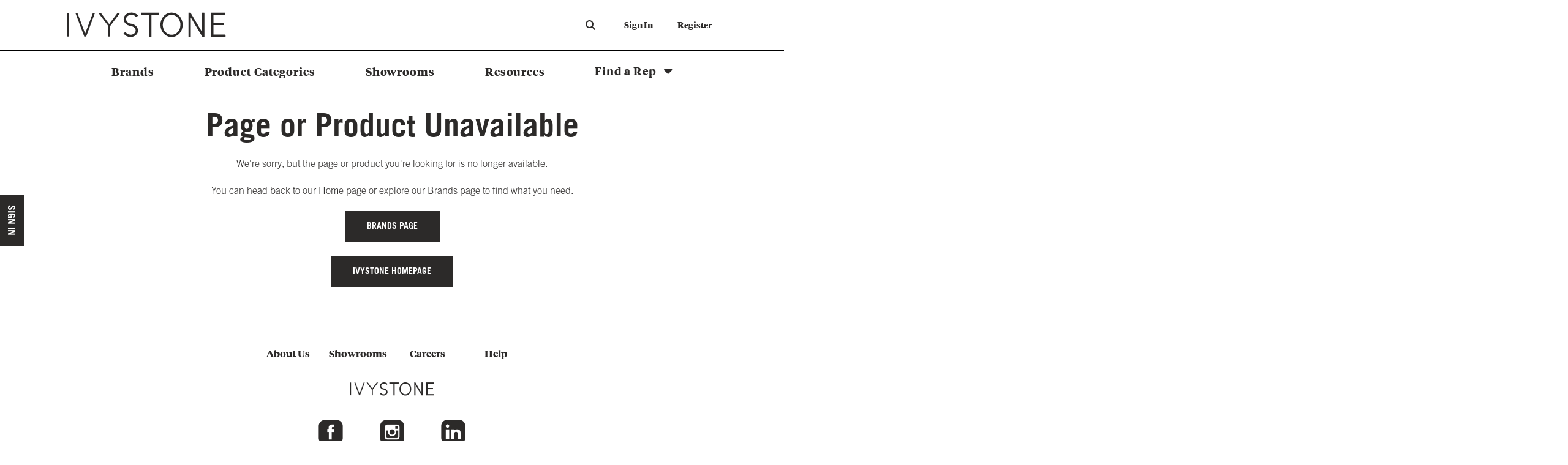

--- FILE ---
content_type: text/html; charset=utf-8
request_url: https://www.ivystone.com/page-not-found/
body_size: 10303
content:


<!DOCTYPE html>
<html lang="en"
      dir="ltr"
      class="layout layout--preLogin">
<head>
    <script src="https://www.googleoptimize.com/optimize.js?id=OPT-5GPTRZN"></script>
    <meta http-equiv="X-UA-Compatible" content="IE=edge" />
    <meta http-equiv="Content-Type" content="text/html; charset=utf-8" />
    <meta charset="utf-8" />
    <meta name="HandheldFriendly" content="true" />
    <meta name="viewport" content="width=device-width, initial-scale=1, user-scalable=0" />
    <meta name="format-detection" content="telephone=no">

    <link rel="apple-touch-icon" sizes="36x36" href="/Content/themes/Skin_Default/images/favicons/apple-icon-36x36.png">
   
    <script src="https://library.markettime.com/main.js"></script>

    

    <script type="module" src="https://cdn.jsdelivr.net/npm/@bridgeline-digital/hawksearch-handlebars-ui@6.3.3/dist/hawksearch-handlebars-ui.min.js"></script>
    <script type="text/javascript">

        addEventListener('hawksearch:loaded', () => {
            let hawkSearchConfig = {
                clientId: 'd726be1675c94cb0a43f304e106c1c99',
                css: {
                    customStyles: "/Content/themes/Skin_Default/css/dist/hawksearch.css"
                },
                autocomplete: {
                    endpointUrl: 'https://ivystone.searchapi-na.hawksearch.com'
                },
                recommendations: {
                    endpointUrl: 'https://ivystone.recs-na.hawksearch.com'
                },
                search: {
                    url: '/search',
                    endpointUrl: 'https://ivystone.searchapi-na.hawksearch.com'
                },
                tracking: {
                    endpointUrl: 'https://ivystone.tracking-na.hawksearch.com'
                },
                components: {
                    'search-field': {
                        strings: {
                            placeholder: 'Search by Keyword'
                        }
                    },
                    'unifiedsearch-field': {
                        strings: {
                            placeholder: ['Describe what you are looking for...']
                        },
                        template: 'custom-search-field'
                    },
                    'conceptsearch-field': {
                        strings: {
                            placeholder: 'Search by a Concept'
                        }
                    },
                    'autocomplete': {
                        template: 'custom-autocomplete'
                    },
                    'search-results': {
                        template: 'custom-search-results'
                    },
                    'facets-list': {
                        template: 'custom-facets-list'
                    },
                    'facet-wrapper': {
                        template: 'custom-facets-wrapper',
                        shadowDom: false
                    },
                    'selected-facets': {
                        template: 'custom-selected-facets',
                        shadowDom: false
                    },
                    'search-results-list': {
                        template: 'custom-search-results-list',
                        shadowDom: false
                    },
                    'search-results-item': {
                        template: 'custom-search-results-item',
                        shadowDom: false
                    },
                    'pagination': {
                        template: 'custom-pagination',
                        shadowDom: false
                    },
                    'sorting': {
                        template: 'custom-sorting',
                        shadowDom: false
                    },
                    'recommendations': {
                        template: 'custom-recommendations'
                    },
                    'recommendations-item': {
                        template: 'custom-recommendations-item'
                    }
                }
            };

            HawkSearch.init(hawkSearchConfig);
            window.HawkSearch = HawkSearch;

            window.HawkSearch.handlebars.registerHelper("sortAvailability", function (array, options) {
                const monthMap = {
                    January: 0, February: 1, March: 2, April: 3, May: 4, June: 5,
                    July: 6, August: 7, September: 8, October: 9, November: 10, December: 11,
                };
                array.sort((a, b) => {
                    const [monthA, yearA] = a.value.split(" ");
                    const [monthB, yearB] = b.value.split(" ");
                    const dateA = new Date(parseInt(yearA), monthMap[monthA]);
                    const dateB = new Date(parseInt(yearB), monthMap[monthB]);
                    return dateA - dateB;
                });
                return options.fn(this);
            });

            const script = document.createElement('script');
            script.type = 'text/javascript';
            script.src = "/Content/core/js/dist/search.min.js";


            script.onerror = function () {
                console.error(`Error loading script: ${url}`);
            };

            // insert an empty style tag as placeholder to prevent HS from injecting default styles into <head>
            const placeholder = document.createElement('style');
            placeholder.id = 'hawksearch-handlebars-ui-css-0';
            document.head.appendChild(placeholder);

            document.head.appendChild(script);

            setTimeout(() => {
                document.dispatchEvent(new Event('hawksearch:everything-loaded'));
                console.log('Event dispatched after timeout');
            }, 2000);  // Add a small delay
            console.log('loaded');
        });

        addEventListener('hawksearch:initialized', (event) => {
            HawkSearch.services.search.decodeFacetValues = false;
            HawkSearch.services.search.decodeQuery = false;
            HawkSearch.services.autocomplete.decodeQuery = false;
            console.log('intialized');
        });

        addEventListener('hawksearch:before-search-executed', (event) => {
            const searchRequest = event.detail;

            var isSearchPageRequest = searchRequest.CustomURL === undefined;

            if(isSearchPageRequest)
            {
                var hasSortBy = searchRequest.SortBy !== undefined;
                if(!hasSortBy){
                    searchRequest.SortBy = 'score';
                }
            }
        });

        addEventListener('hawksearch:after-recommendations-executed', (event) => {
            const recommendationsResponse = event.detail;

            const widgetTitle = recommendationsResponse.widgetItems[0].widgeTitle;
            const widgetGuid = recommendationsResponse.widgetItems[0].widgetGuid;
            const widgetPlaceholder = document.querySelector(`#widgetPlaceholder-${widgetGuid}`);
            const widgetHost = document.querySelector(`[widget-id="${widgetGuid}"]`);
            const widgetShadowRoot = widgetHost?.shadowRoot;

            setTimeout(() => {
                const titleElement = widgetShadowRoot.querySelector('.recommendations__heading');

                if (titleElement) {
                    titleElement.textContent = widgetTitle;
                } else {
                    console.warn(`Title element not found for widget ${widgetGuid}`);
                }

                document.dispatchEvent(new Event('hawksearch:everything-loaded'));

                if (widgetHost && widgetHost.classList.contains('isVertical')) {
                    const recommendationItems = widgetShadowRoot.querySelectorAll('hawksearch-recommendations-item');
                    recommendationItems.forEach(item => {
                        const itemShadowRoot = item.shadowRoot;
                        item.shadowRoot.querySelector('.recommendations__item').classList.add('vertical-carousel-item');
                    })
                }

                if (widgetPlaceholder) {
                    widgetPlaceholder.classList.add('hide');
                    widgetHost.classList.remove('hide');
                }


            }, 2000);  // Add a small delay
        });
    </script>


        <link rel="apple-touch-icon" sizes="48x48" href="/Content/themes/Skin_Default/images/favicons/apple-icon-48x48.png">
        <link rel="icon" type="image/png" sizes="48x48" href="/Content/themes/Skin_Default/images/favicons/favicon-48x48.png">


    
    

    <link rel="apple-touch-icon" sizes="120x120" href="/Content/themes/Skin_Default/images/favicons/apple-icon-120x120.png">
    <link rel="apple-touch-icon" sizes="128x128" href="/Content/themes/Skin_Default/images/favicons/apple-icon-128x128.png">
    <link rel="apple-touch-icon" sizes="152x152" href="/Content/themes/Skin_Default/images/favicons/apple-icon-152x152.png">
    <link rel="apple-touch-icon" sizes="180x180" href="/Content/themes/Skin_Default/images/favicons/apple-icon-180x180.png">
    <link rel="icon" type="image/png" sizes="196x196" href="/Content/themes/Skin_Default/images/favicons/android-icon-196x196.png">
    <link rel="icon" type="image/png" sizes="36x36" href="/Content/themes/Skin_Default/images/favicons/favicon-36x36.png">
    <link rel="icon" type="image/png" sizes="128x128" href="/Content/themes/Skin_Default/images/favicons/favicon-128x128.png">
    <link rel="icon" type="image/png" sizes="152x152" href="/Content/themes/Skin_Default/images/favicons/favicon-152x152.png">
    <link rel="manifest" href="/Content/themes/Skin_Default/images/favicons/manifest.json">
    <meta name="msapplication-TileColor" content="#ffffff">
    <meta name="msapplication-TileImage" content="/Content/themes/Skin_Default/images/favicons/ms-icon-152x152.png">
    <meta name="theme-color" content="#ffffff">

    <meta name="com.silverpop.brandeddomains" content="http://www.pages05.net, http://cmagifts.com, http://simblist.com, http://simblistluxe.com, http://simblistgroup.com, http://www.cmagifts.com, http://www.simblist.com, http://www.simblistluxe.com, http://www.simblistgroup.com" />
    <script src="https://www.sc.pages05.net/lp/static/js/iMAWebCookie.js?549e885b-179240e40d6-37c504b367ce64f028215bda5330c1de&h=www.pages05.net" type="text/javascript"></script>

    
    
<title>Page Not Found | Ivystone</title>
    <link rel="canonical" href="https://www.ivystone.com/page-not-found/" />

    <link href="/Content/themes/Skin_Default/css/webfonts.css" rel="stylesheet" />
    <link href="//maxcdn.bootstrapcdn.com/font-awesome/4.6.3/css/font-awesome.min.css" rel="stylesheet" />
    <link rel="stylesheet" type="text/css" href="/Content/admin-tools/css/loading.css" />
    <link rel="stylesheet" href="/Content/core/css/sync/normalize.css" />
    <link rel="stylesheet" href="/Content/core/css/sync/tables-lib.min.css" />
    <link rel="stylesheet" href="/Content/themes/Skin_Default/css/dist/Skin.min.css" />
    <link rel="stylesheet" href="https://cdnjs.cloudflare.com/ajax/libs/font-awesome/7.0.0/css/all.min.css" integrity="sha512-DxV+EoADOkOygM4IR9yXP8Sb2qwgidEmeqAEmDKIOfPRQZOWbXCzLC6vjbZyy0vPisbH2SyW27+ddLVCN+OMzQ==" crossorigin="anonymous" referrerpolicy="no-referrer" />

    
    


    <script src="/Content/core/js/dist/sync.bundle.js"></script>
    <script src="/Content/core/js/dist/async.bundle.js" async></script>
    <script src="/Content/themes/Skin_Default/js/dist/async.bundle.js" async></script>
    <script src="/Content/core/js/dist/cart-helper.min.js" async></script>
    <script src="/Content/core/js/dist/speed-shop.min.js" async></script>
    
        <script src="/Content/core/js/dist/sign-in.min.js" async></script>
            <script src="/Content/core/js/commerce/quick-sign-in.js" async></script>


            <!-- declare data layer -->
            <script>
                dataLayer = [];
            </script>
            <!-- Google Tag Manager -->
            <script>
                (function (w, d, s, l, i) {
                        w[l] = w[l] || []; w[l].push({ 'gtm.start': new Date().getTime(), event: 'gtm.js' });
                        var f = d.getElementsByTagName(s)[0], j = d.createElement(s), dl = l != 'dataLayer' ? '&l=' + l : '';
                        j.async = true;
                        j.src = 'https://www.googletagmanager.com/gtm.js?id=' + i + dl;
                        f.parentNode.insertBefore(j, f);
                    })
                    (window, document, 'script', 'dataLayer', 'GTM-P6Z8QLD');
            </script>
            <!-- End Google Tag Manager -->

    
    

    <script>
!function(T,l,y){var S=T.location,k="script",D="instrumentationKey",C="ingestionendpoint",I="disableExceptionTracking",E="ai.device.",b="toLowerCase",w="crossOrigin",N="POST",e="appInsightsSDK",t=y.name||"appInsights";(y.name||T[e])&&(T[e]=t);var n=T[t]||function(d){var g=!1,f=!1,m={initialize:!0,queue:[],sv:"5",version:2,config:d};function v(e,t){var n={},a="Browser";return n[E+"id"]=a[b](),n[E+"type"]=a,n["ai.operation.name"]=S&&S.pathname||"_unknown_",n["ai.internal.sdkVersion"]="javascript:snippet_"+(m.sv||m.version),{time:function(){var e=new Date;function t(e){var t=""+e;return 1===t.length&&(t="0"+t),t}return e.getUTCFullYear()+"-"+t(1+e.getUTCMonth())+"-"+t(e.getUTCDate())+"T"+t(e.getUTCHours())+":"+t(e.getUTCMinutes())+":"+t(e.getUTCSeconds())+"."+((e.getUTCMilliseconds()/1e3).toFixed(3)+"").slice(2,5)+"Z"}(),iKey:e,name:"Microsoft.ApplicationInsights."+e.replace(/-/g,"")+"."+t,sampleRate:100,tags:n,data:{baseData:{ver:2}}}}var h=d.url||y.src;if(h){function a(e){var t,n,a,i,r,o,s,c,u,p,l;g=!0,m.queue=[],f||(f=!0,t=h,s=function(){var e={},t=d.connectionString;if(t)for(var n=t.split(";"),a=0;a<n.length;a++){var i=n[a].split("=");2===i.length&&(e[i[0][b]()]=i[1])}if(!e[C]){var r=e.endpointsuffix,o=r?e.location:null;e[C]="https://"+(o?o+".":"")+"dc."+(r||"services.visualstudio.com")}return e}(),c=s[D]||d[D]||"",u=s[C],p=u?u+"/v2/track":d.endpointUrl,(l=[]).push((n="SDK LOAD Failure: Failed to load Application Insights SDK script (See stack for details)",a=t,i=p,(o=(r=v(c,"Exception")).data).baseType="ExceptionData",o.baseData.exceptions=[{typeName:"SDKLoadFailed",message:n.replace(/\./g,"-"),hasFullStack:!1,stack:n+"\nSnippet failed to load ["+a+"] -- Telemetry is disabled\nHelp Link: https://go.microsoft.com/fwlink/?linkid=2128109\nHost: "+(S&&S.pathname||"_unknown_")+"\nEndpoint: "+i,parsedStack:[]}],r)),l.push(function(e,t,n,a){var i=v(c,"Message"),r=i.data;r.baseType="MessageData";var o=r.baseData;return o.message='AI (Internal): 99 message:"'+("SDK LOAD Failure: Failed to load Application Insights SDK script (See stack for details) ("+n+")").replace(/\"/g,"")+'"',o.properties={endpoint:a},i}(0,0,t,p)),function(e,t){if(JSON){var n=T.fetch;if(n&&!y.useXhr)n(t,{method:N,body:JSON.stringify(e),mode:"cors"});else if(XMLHttpRequest){var a=new XMLHttpRequest;a.open(N,t),a.setRequestHeader("Content-type","application/json"),a.send(JSON.stringify(e))}}}(l,p))}function i(e,t){f||setTimeout(function(){!t&&m.core||a()},500)}var e=function(){var n=l.createElement(k);n.src=h;var e=y[w];return!e&&""!==e||"undefined"==n[w]||(n[w]=e),n.onload=i,n.onerror=a,n.onreadystatechange=function(e,t){"loaded"!==n.readyState&&"complete"!==n.readyState||i(0,t)},n}();y.ld<0?l.getElementsByTagName("head")[0].appendChild(e):setTimeout(function(){l.getElementsByTagName(k)[0].parentNode.appendChild(e)},y.ld||0)}try{m.cookie=l.cookie}catch(p){}function t(e){for(;e.length;)!function(t){m[t]=function(){var e=arguments;g||m.queue.push(function(){m[t].apply(m,e)})}}(e.pop())}var n="track",r="TrackPage",o="TrackEvent";t([n+"Event",n+"PageView",n+"Exception",n+"Trace",n+"DependencyData",n+"Metric",n+"PageViewPerformance","start"+r,"stop"+r,"start"+o,"stop"+o,"addTelemetryInitializer","setAuthenticatedUserContext","clearAuthenticatedUserContext","flush"]),m.SeverityLevel={Verbose:0,Information:1,Warning:2,Error:3,Critical:4};var s=(d.extensionConfig||{}).ApplicationInsightsAnalytics||{};if(!0!==d[I]&&!0!==s[I]){var c="onerror";t(["_"+c]);var u=T[c];T[c]=function(e,t,n,a,i){var r=u&&u(e,t,n,a,i);return!0!==r&&m["_"+c]({message:e,url:t,lineNumber:n,columnNumber:a,error:i}),r},d.autoExceptionInstrumented=!0}return m}(y.cfg);function a(){y.onInit&&y.onInit(n)}(T[t]=n).queue&&0===n.queue.length?(n.queue.push(a),n.trackPageView({})):a()}(window,document,{src: "https://js.monitor.azure.com/scripts/b/ai.2.gbl.min.js", crossOrigin: "anonymous", cfg: { instrumentationKey:'364e4452-b3f6-4d76-b70d-81074f80be76', disableCookiesUsage: false }});
</script>

    <!-- MS Clarity Tracking Code -->
        <script type="text/javascript">
            (function(c,l,a,r,i,t,y){
            c[a]=c[a]||function(){(c[a].q=c[a].q||[]).push(arguments)};
            t=l.createElement(r);t.async=1;t.src="https://www.clarity.ms/tag/"+i;
            y=l.getElementsByTagName(r)[0];y.parentNode.insertBefore(t,y);
            })(window, document, "clarity", "script", "uya7ls99ik");
        </script>
    <!-- End MS Clarity Tracking Code -->

    <!-- Campaign Web Tracking Code -->
    <script src="https://www.sc.pages05.net/lp/static/js/iMAWebCookie.js?549e885b-179240e40d6-37c504b367ce64f028215bda5330c1de&h=www.pages05.net" type="text/javascript"></script>
    <!-- Datatables export buttons -->
    <script type="text/javascript" src="https://cdn.datatables.net/buttons/2.3.2/js/dataTables.buttons.min.js"></script>
    <script type="text/javascript" src="https://cdnjs.cloudflare.com/ajax/libs/jszip/3.1.3/jszip.min.js"></script>
    <script type="text/javascript" src="https://cdnjs.cloudflare.com/ajax/libs/pdfmake/0.1.53/pdfmake.min.js"></script>
    <script type="text/javascript" src="https://cdnjs.cloudflare.com/ajax/libs/pdfmake/0.1.53/vfs_fonts.js"></script>
    <script type="text/javascript" src="https://cdn.datatables.net/buttons/2.3.2/js/buttons.html5.min.js"></script>
    <script type="text/javascript" src="https://cdn.datatables.net/buttons/2.3.2/js/buttons.print.min.js"></script>
    
    


    <script src="https://www.google.com/recaptcha/api.js?render=6LdHwE4qAAAAAKt5kjL3sK_ytjlbDKvGwrchYqDT" async defer></script>
</head>
<body class="">

        <!-- Google Tag Manager (noscript) -->
        <noscript>
            <iframe src="https://www.googletagmanager.com/ns.html?id=GTM-P6Z8QLD" height="0" width="0" style="display:none;visibility:hidden"></iframe>
        </noscript>
        <!-- End Google Tag Manager (noscript) -->
    <input id="RecaptchaSiteKey" name="RecaptchaSiteKey" type="hidden" value="6LdHwE4qAAAAAKt5kjL3sK_ytjlbDKvGwrchYqDT" />

    
    <div class="layout__container">
        

<header class="layout__header" role="banner">
    <a href="#content" class="skipToContent" tabindex="1">Skip to content</a>
        <aside class="layout__cms">
            

        </aside>
    <div class="layout__mobileHeader">
        <div class="width--layout clearfix--none">
            <a href="#" role="button" class="layout__mobileHeaderButton canvasMenu__toggleButton" aria-controls="canvasMenu"><i class="fa fa-bars"></i></a>
                    <a href="/search/" role="button" class="layout__mobileHeaderButton"><i class="fa fa-search"></i></a>
            
    <a href="/" class="logo layout__logo md-andDown" rel="home">
        <img src="/globalassets/ivystone/logo/logo.svg" class="logo__image layout__logoImage" alt="Ivystone"/>
    </a>

        </div>
    </div>
    <div class="canvasMenu" id="canvasMenu">
        <div class="canvasHeader">
            
    <a href="/" class="logo layout__logo md-andDown" rel="home">
        <img src="/globalassets/ivystone/logo/logo.svg" class="logo__image layout__logoImage" alt="Ivystone"/>
    </a>

            <div class="canvasMenu__toggleButton md-andDown" aria-controls="canvasMenu"><i class="fa fa-times bark--text" aria-hidden="true"></i></div>
        </div>
        <nav class="layout__primaryNav canvasMenu__1st-child" role="navigation">
            <div class="width--layout">
                <h1 class="hide">Navigation</h1>
                <div class="layout__logo-container">
                    
    <a href="/" class="logo layout__logo lg-andUp" rel="home">
        <img src="/globalassets/ivystone/logo/logo.svg" class="logo__image layout__logoImage" alt="Ivystone"/>
    </a>

                    <form class="layout__searchBar header__searchBar">
                        
                        <hawksearch-unifiedsearch-field class="unified-search"></hawksearch-unifiedsearch-field>
                        
                            <template id="custom-search-field">
                                <div class="unifiedsearch-field">
                                    <input type="text"
                                           class="search-box"
                                           name="q"
                                           hawksearch-input
                                           hawksearch-unified-search
                                           value="{{query}}"
                                           placeholder="{{strings.placeholder}}" />
                                </div>
                            </template>

                      
                        <template id="custom-autocomplete">
                            <div class="autocomplete">
                                <div class="row">
                                    {{#if products.results.length}}
                                    <div class="column column--12">
                                        <span class="autocomplete__title autocomplete__title--products">{{products.title}}</span>
                                        <div class="row autocomplete__products">
                                            {{#each products.results}}
                                            <div class="column column--4">
                                                <div class="autocomplete__product">
                                                    <a hawksearch-product="{{id}}" href="{{url}}" class="autocomplete__product__image">
                                                        <img hawksearch-image src="{{imageUrl}}" alt="" />
                                                    </a>
                                                    <span class="autocomplete__product__title">
                                                        <a hawksearch-product="{{id}}" href="{{url}}">{{html title}}</a>
                                                    </span>
                                                    {{#if rating}}
                                                    <hawksearch-rating rating="{{rating}}"></hawksearch-rating>
                                                    {{/if}}
                                                    {{#unless (eq price undefined)}}
                                                    <div class="autocomplete__product__price" itemprop="offers" itemtype="http://schema.org/Offer" itemscope>
                                                        {{#if (lt salePrice price)}}
                                                        <span class="autocomplete__product__price__original">{{currency price}}</span>
                                                        <span class="autocomplete__product__price__current" itemprop="price">{{currency salePrice}}</span>
                                                        {{else}}
                                                        <span class="autocomplete__product__price-__current" itemprop="price">{{currency price}}</span>
                                                        {{/if}}
                                                    </div>
                                                    {{/unless}}
                                                    <hawksearch-variant-selector></hawksearch-variant-selector>
                                                </div>
                                            </div>
                                            {{/each}}
                                        </div>
                                    </div>
                                    {{/if}}
                                    {{#if (or categories.results.length content.results.length queries.results.length productSuggestedQueries.results.length contentSuggestedQueries.results.length)}}
                                    <div class="column column--12 column-md--4">
                                        {{#if productSuggestedQueries.results.length}}
                                        <span class="autocomplete__title autocomplete__title--queries">{{productSuggestedQueries.title}}</span>
                                        <ul class="autocomplete__list">
                                            {{#each productSuggestedQueries.results}}
                                            <li>
                                                <a hawksearch-query="{{query}}" href="{{url}}">{{query}}</a>
                                            </li>
                                            {{/each}}
                                        </ul>
                                        {{/if}}
                                        {{#if contentSuggestedQueries.results.length}}
                                        <span class="autocomplete__title autocomplete__title--queries">{{contentSuggestedQueries.title}}</span>
                                        <ul class="autocomplete__list">
                                            {{#each contentSuggestedQueries.results}}
                                            <li>
                                                <a hawksearch-query="{{query}}" href="{{url}}">{{query}}</a>
                                            </li>
                                            {{/each}}
                                        </ul>
                                        {{/if}}
                                        {{#if categories.results.length}}
                                        <span class="autocomplete__title autocomplete__title--categories">{{categories.title}}</span>
                                        <ul class="autocomplete__list">
                                            {{#each categories.results}}
                                            <li>
                                                <a hawksearch-category-field="{{field}}" hawksearch-category-value="{{value}}" href="{{url}}">{{html title}}</a>
                                            </li>
                                            {{/each}}
                                        </ul>
                                        {{/if}}
                                        {{#if content.results.length}}
                                        <span class="autocomplete__title autocomplete__title--content">{{content.title}}</span>
                                        <ul class="autocomplete__list">
                                            {{#each content.results}}
                                            <li>
                                                <a hawksearch-content="{{id}}" href="{{url}}">{{html title}}</a>
                                            </li>
                                            {{/each}}
                                        </ul>
                                        {{/if}}
                                        {{#if queries.results.length}}
                                        <span class="autocomplete__title autocomplete__title--queries">{{queries.title}}</span>
                                        <ul class="autocomplete__list">
                                            {{#each queries.results}}
                                            <li>
                                                <a hawksearch-query="{{query}}" href="{{url}}">{{query}}</a>
                                            </li>
                                            {{/each}}
                                        </ul>
                                        {{/if}}
                                    </div>
                                    {{/if}}
                                </div>
                                <div class="autocomplete__view-all">
                                    <a href="/search?query={{query}}&requestType=UnifiedSearch" class="viewAllButton" type="button">{{viewAllText}}</a>
                                </div>
                            </div>
                        </template>
                        
                            <button type="button" class="layout__searchBar-icon headerSearch__submit" >
                                <i id="header-search-icon" class="fa fa-search"></i>
                            </button>
                    </form>
                    <h1 class="hide">Quick links</h1>
                    <ul class="nav nav--utility lg-nav--horizontal lg-align--right margin--none">





	    <li class="nav__item">
	        <a href="/sign-in/"
	           	           class="nav__link"
	           	           	           title="Sign In"
><div><div>Sign In</div></div></a>
	    </li>
	    <li class="nav__item">
	        <a href="/wholesale-Registration/"
	           	           class="nav__link"
	           	           	           title="Register to Shop"
><div><div>Register</div></div></a>
	    </li>
                    </ul>
                </div>

                <div class="nav--primary-wrapper">
                    <ul class="nav nav--primary nav--primaryLeft nav--depth-0">





	    <li class="nav__item">
	        <a href="/Brands/"
	           	           class="nav__link"
	           	           	           title="Brands"
><div><div>Brands</div></div></a>
	    </li>
	    <li class="nav__item">
	        <a href="/Categories/"
	           	           class="nav__link"
	           	           	           title="Categories"
><div><div>Product Categories</div></div></a>
	    </li>
	    <li class="nav__item">
	        <a href="/showrooms/"
	           	           class="nav__link"
	           	           	           title="Showrooms"
><div><div>Showrooms</div></div></a>
	    </li>
	    <li class="nav__item">
	        <a href="/Blog/"
	           	           class="nav__link"
	           	           	           title="Retailer Resource Blog"
><div><div>Resources</div></div></a>
	    </li>
                        
                            <li class="nav__item nav__item--expands nav__item--rep dropdownTrigger--hover">
                          
                                <a href="/find-a-rep/" class="nav__link">Find a Rep</a>
                                <div class="dropdown">
                                    <div class="repLocator--header">
                                        <div class="repLocator__searchForm--header custom-flex">
                                            <input type="text" class="repLocator__zipCode" id="repLocator__zipCode" name="Zipcode" autocomplete="off" placeholder="Enter your zip code"/>
                                            <input id="repLocator__search" type="button" value="search"/>
                                        </div>
                                        <p class="repLocator__noResultsMessage">Sorry, there are no reps available for that location at this time.</p>
                                        <ul class="repLocator__results">
                                        </ul>
                                        <a href="#" class="zipcode--toggleLink">Change zip</a>
                                        <a href="#" class="allReps--link">See More</a>
                                    </div>
                                    <div id="findRepLoading">
                                        <div class="loading-indicator loading-indicator--small"></div>
                                    </div>
                                </div>
                            </li>
                       
                    </ul>
                </div>
                <ul class="nav nav--primary nav--primaryRight md-andDown nav--depth-0">

                    <li class="nav__item">
                        <a href="/find-a-rep/" class="nav__link">Find a Rep</a>
                    </li>


                        <li class="nav__item">
                            <a href="/sign-in/" class="nav__link">Sign In</a>
                        </li>
                        <li class="nav__item">
                            <a href="/wholesale-Registration/" class="nav__link">Register</a>
                        </li>
                </ul>
            </div>
        </nav>
    </div>
</header>




<div class="layout__page layout__page--noSidebars">
    <div class="width--layout">
        <main class="layout__main" id="content" role="main">
            

    <div class="wysiwyg wysiwyg--page">
        
<h1 style="text-align: center;">Page or Product Unavailable</h1>
<p style="text-align: center;">We're sorry, but the page or product you're looking for is no longer available.</p>
<p style="text-align: center;">You can head back to our Home page or explore our Brands page to find what you need.</p>
    </div>

<div class="contentArea grid"><div class="block block--section xs-12"><section class="sectionBlock sectionBlock--noIntroContent sectionBlock--hasBlocks sectionBlock--flex width--layout" data-test="True">

<div class="contentArea grid grid--flex grid--justify-center grid--align-start"><div class="block block--standard xs-12">
<p style="text-align: center;"><a class="button" title="Ivystone Brands Page" href="/Brands/">Brands Page</a></p></div><div class="block block--standard xs-12 xs-clear">
<p style="text-align: center;"><a class="button" title="Ivystone Home Page" href="/">IVYSTONE HOMEPAGE</a></p></div></div></section></div></div>


        </main>
    </div>
</div>





<footer class="layout__footer" role="contentinfo">
    <div class="width--layout">
            <aside class="layout__cms margin xs-12">
                
<div class="contentArea grid"><div class="block block--section align--center xs-12"><section class="sectionBlock sectionBlock--hasIntroContent sectionBlock--hasBlocks sectionBlock--flex width--layout" data-test="True">
        <div class="wysiwyg wysiwyg--block">
            
<div class="serif" style="display: flex; max-width: 450px; -webkit-justify-content: center; -ms-flex-pack: center; justify-content: center; margin: 0 auto; margin-bottom: 20px;">
<div class="md-auto sm-6"><a title="About Us" href="/about-us/">About Us</a></div>
<div class="md-auto sm-6"><a title="Showrooms" href="/showrooms/">Showrooms</a></div>
<div class="md-auto sm-6"><a title="Careers" href="/careers/">Careers</a></div>
<div class="md-auto sm-6"><a title="Contact Us" href="/help/contact-us/">Help</a></div>
</div>
<p><img style="width: 150px; height: 30px;" src="/globalassets/ivystone/footer/footer_logo.png" alt="Ivystone" width="300" height="60" /></p>
<div class="serif" style="display: flex; max-width: 400px; -webkit-justify-content: center; -ms-flex-pack: center; justify-content: center; margin: 0 auto; margin-bottom: 20px;">
<div class="md-3"><a title="Facebook" href="https://www.facebook.com/ivystonesocial/" target="_blank" rel="noopener"><img style="width: 40px; height: 40px;" src="/globalassets/ivystone/footer/social_facebook.png" alt="Facebook" width="40" height="40" /></a></div>
<div class="md-3"><a title="Instagram" href="https://www.instagram.com/ivystonesocial/" target="_blank" rel="noopener"><img style="width: 40px; height: 40px;" src="/globalassets/ivystone/footer/social_instagram.png" alt="Instagram" width="40" height="40" /></a></div>
<div class="md-3"><a title="LinkedIn" href="https://www.linkedin.com/company/ivystonegroup" target="_blank" rel="noopener"><img style="width: 40px; height: 40px;" src="/globalassets/ivystone/footer/social_linkedin.png" alt="Linkedin" width="40" height="40" /></a></div>
</div>
        </div>

<div class="contentArea grid grid--flex grid--justify-center grid--align-start"><div class="block block--standard align--center xs-12">
<p>&copy;2026 Ivystone Group LLC. All Rights Reserved.<br /><a href="/help/terms-conditions/">Terms of Service</a> | <a href="/help/privacy-policy/">Privacy Policy</a> | <a href="/site-map/">Site Map</a></p></div></div></section></div></div>
            </aside>
    </div>
</footer>
    </div>
    

    <a href="#top" class="scrollToTop">Scroll to top</a>
    <div class="quickSignIn lg-andUp" id="quickSignInMainContainer">

        <div class="quickSignIn__container" style="z-index: 10">

            <div class="quickSignIn__dialog" id="quickSignIn">
                <div class="signIn--quickSignIn quickSignIn__content" id="quickSignInFormContainer">

                    <div class="loading" id="signInLoading">Loading&#8230;</div>

                    <h3 id="signInTitle">Sign In</h3>
                    <div id="quickSignInSuccessMessage">
                        <div class="notice notice--success notice--icon">
Successfully signed in. Please wait...</div>
                    </div>
                    <!-- Login Form -->
                    <div id="quickSignInForm" data-url="/SigninApi/SignIn">
                        <div id="quickSignInErrorMessage" class="error-message notice notice--inline notice--icon notice--error "></div>

                        <div class="quickSignIn__field">
                            <label for="quickSignInEmail" class="weight--bold">Email address</label>
                            <input type="email" id="quickSignInEmail" class="width--full" name="Email" required />
                        </div>
                        <div class="quickSignIn__field">
                            <label for="quickSignInPassword" class="weight--bold">Password</label>
                            <input type="password" id="quickSignInPassword" class="width--full" name="Password" required />
                        </div>
                        <div class="quickSignIn__actions signIn__field rhythm--small">
                            <a href="#" class="quickSignIn__forgot signIn__switchMode" id="forgotPasswordToggle">Forgot your password?</a>
                        </div>
                        <div class="signIn__field rhythm--small">
                            <label for="quickSignInRememberMe">
                                <input type="checkbox" name="quickSignInRememberMe" id="quickSignInRememberMe" />
                                Remember me
                            </label>
                        </div>
                        <div class="signIn__field rhythm--small">

                            <input id="quickSignInButton" type="button" value="Sign in" />
                        </div>
                        <input type="hidden" id="CurrentBlockId" name="CurrentBlockId" value="167" />
                    </div>
                    <a href="#" class="quickSignIn__close" id="quickSignIn__close" role="button" title="Close">Close</a>
                </div>

                <!-- Forgot Password (Hidden by Default) -->
                <div class="quickSignIn__forgotPassword" id="quickSignInForgotPasswordContainer" hidden="hidden" data-url="/SigninApi/ForgotPassword">
                    <h3>Forgot Your Password?</h3>
                    <p>Please enter your email below, and your password will be emailed to that address.</p>
                    <input type="hidden" id="quickSignInForgotPasswordResetPasswordId" name="quickSignInForgotPasswordResetPasswordId" value="83" />
                    <div class="loading" id="forgotPasswordLoading">Loading&#8230;</div>

                    <div id="quickSignInForgotPasswordErrorMessage" class="error-message notice notice--inline notice--icon notice--error"></div>
                    <div id="quickSignInForgotPasswordForm">
                        <div class="signIn__field rhythm--small quickSignIn__field">
                            <label for="quickSignInForgotPasswordEmail" class="weight--bold">Email</label>
                            <input type="email" id="quickSignInForgotPasswordEmail" name="quickSignInForgotPasswordEmail" class="width--full" placeholder="Email" />
                        </div>
                        <div class="signIn__field rhythm--small quickSignIn__actions">
                            <button id="quickSignInForgotPasswordSubmit" class="forgotPassword__submit">Reset password</button>
                            <a href="#" id="backToLogin" class="signIn__reset button">Cancel</a>
                        </div>
                    </div>
                    <div id="quickSignInForgotPasswordSuccessMessageContainer" class="success-message" style="display: none;">
                        <div id="quickSignForgetPasswordSuccessMessage">
                            <div class="notice notice--success notice--icon">
Thank you! Please check for an email from us on the next steps to resetting your password.</div>
                        </div>
                        <button id="quickSignInAfterForgotPassword" class="button">Sign In</button>
                    </div>
                </div>

            </div>
            <div id="quickSignIn__toggle_button" class="quickSignIn__toggle  dropdownTrigger--click" role="button" aria-controls="quickSignIn" aria-pressed="false">Sign In</div>
        </div>

    </div>
<script type="application/json" id="CartHelperConfig">
{
    "addToCartServiceUrl": "/AddToCart/AddToCartService",
    "canBuyOutOfStockProducts": true,
    "strings": {
        "cartTypes": {
            "Default": {
                "loading": "Adding to your shopping cart...",
                "success": "Added {0} of this product to the shopping cart."
            },
            "PDFPortfolio": {
                "loading": "Adding to your favorites...",
                "success": "Added to your favorites."
            },
            "Wishlist": {
                "loading": "Adding to your Wishlist...",
                "success": "Added to your Wishlist."
            }
        },
        "noQuantities": "Please enter a quantity for at least one product in the list.",
        "outOfStock": "This product is out of stock.",
        "quantityIncrementInvalid": "This product can only be purchased in multiples of {Increment}.",
        "quantityInvalid": "The quantity must be a whole number greater than 0.",
        "quantityTooLow" : "This product&#x27;s minimum quantity is {Minimum}.",
        "quantityTooHigh": "Sorry! We only have {0} of this product in stock."
    }
}
</script>
    <script defer="defer" src="/Util/Find/epi-util/find.js"></script>
<script>
document.addEventListener('DOMContentLoaded',function(){if(typeof FindApi === 'function'){var api = new FindApi();api.setApplicationUrl('/');api.setServiceApiBaseUrl('/find_v2/');api.processEventFromCurrentUri();api.bindWindowEvents();api.bindAClickEvent();api.sendBufferedEvents();}})
</script>

    <script>(function (d) { var s = d.createElement("script"); s.setAttribute("data-account", "CTIOFmvnU0"); s.setAttribute("src", "https://cdn.userway.org/widget.js"); (d.body || d.head).appendChild(s); })(document)</script>
    <noscript>Please ensure Javascript is enabled for purposes of <a href="https://userway.org">website accessibility</a></noscript>

    <script type="text/javascript">
        // Recaptcha accessibility
        $(function () {
            setTimeout(function () {
                $(".g-recaptcha-response").attr("aria-label", "Google Recaptcha Error Display for Bot Detection");
            }, 100);
        });
    </script>
</body>
</html>

--- FILE ---
content_type: text/html; charset=utf-8
request_url: https://www.google.com/recaptcha/api2/anchor?ar=1&k=6LdHwE4qAAAAAKt5kjL3sK_ytjlbDKvGwrchYqDT&co=aHR0cHM6Ly93d3cuaXZ5c3RvbmUuY29tOjQ0Mw..&hl=en&v=N67nZn4AqZkNcbeMu4prBgzg&size=invisible&anchor-ms=20000&execute-ms=30000&cb=ly5q1pk5peks
body_size: 48934
content:
<!DOCTYPE HTML><html dir="ltr" lang="en"><head><meta http-equiv="Content-Type" content="text/html; charset=UTF-8">
<meta http-equiv="X-UA-Compatible" content="IE=edge">
<title>reCAPTCHA</title>
<style type="text/css">
/* cyrillic-ext */
@font-face {
  font-family: 'Roboto';
  font-style: normal;
  font-weight: 400;
  font-stretch: 100%;
  src: url(//fonts.gstatic.com/s/roboto/v48/KFO7CnqEu92Fr1ME7kSn66aGLdTylUAMa3GUBHMdazTgWw.woff2) format('woff2');
  unicode-range: U+0460-052F, U+1C80-1C8A, U+20B4, U+2DE0-2DFF, U+A640-A69F, U+FE2E-FE2F;
}
/* cyrillic */
@font-face {
  font-family: 'Roboto';
  font-style: normal;
  font-weight: 400;
  font-stretch: 100%;
  src: url(//fonts.gstatic.com/s/roboto/v48/KFO7CnqEu92Fr1ME7kSn66aGLdTylUAMa3iUBHMdazTgWw.woff2) format('woff2');
  unicode-range: U+0301, U+0400-045F, U+0490-0491, U+04B0-04B1, U+2116;
}
/* greek-ext */
@font-face {
  font-family: 'Roboto';
  font-style: normal;
  font-weight: 400;
  font-stretch: 100%;
  src: url(//fonts.gstatic.com/s/roboto/v48/KFO7CnqEu92Fr1ME7kSn66aGLdTylUAMa3CUBHMdazTgWw.woff2) format('woff2');
  unicode-range: U+1F00-1FFF;
}
/* greek */
@font-face {
  font-family: 'Roboto';
  font-style: normal;
  font-weight: 400;
  font-stretch: 100%;
  src: url(//fonts.gstatic.com/s/roboto/v48/KFO7CnqEu92Fr1ME7kSn66aGLdTylUAMa3-UBHMdazTgWw.woff2) format('woff2');
  unicode-range: U+0370-0377, U+037A-037F, U+0384-038A, U+038C, U+038E-03A1, U+03A3-03FF;
}
/* math */
@font-face {
  font-family: 'Roboto';
  font-style: normal;
  font-weight: 400;
  font-stretch: 100%;
  src: url(//fonts.gstatic.com/s/roboto/v48/KFO7CnqEu92Fr1ME7kSn66aGLdTylUAMawCUBHMdazTgWw.woff2) format('woff2');
  unicode-range: U+0302-0303, U+0305, U+0307-0308, U+0310, U+0312, U+0315, U+031A, U+0326-0327, U+032C, U+032F-0330, U+0332-0333, U+0338, U+033A, U+0346, U+034D, U+0391-03A1, U+03A3-03A9, U+03B1-03C9, U+03D1, U+03D5-03D6, U+03F0-03F1, U+03F4-03F5, U+2016-2017, U+2034-2038, U+203C, U+2040, U+2043, U+2047, U+2050, U+2057, U+205F, U+2070-2071, U+2074-208E, U+2090-209C, U+20D0-20DC, U+20E1, U+20E5-20EF, U+2100-2112, U+2114-2115, U+2117-2121, U+2123-214F, U+2190, U+2192, U+2194-21AE, U+21B0-21E5, U+21F1-21F2, U+21F4-2211, U+2213-2214, U+2216-22FF, U+2308-230B, U+2310, U+2319, U+231C-2321, U+2336-237A, U+237C, U+2395, U+239B-23B7, U+23D0, U+23DC-23E1, U+2474-2475, U+25AF, U+25B3, U+25B7, U+25BD, U+25C1, U+25CA, U+25CC, U+25FB, U+266D-266F, U+27C0-27FF, U+2900-2AFF, U+2B0E-2B11, U+2B30-2B4C, U+2BFE, U+3030, U+FF5B, U+FF5D, U+1D400-1D7FF, U+1EE00-1EEFF;
}
/* symbols */
@font-face {
  font-family: 'Roboto';
  font-style: normal;
  font-weight: 400;
  font-stretch: 100%;
  src: url(//fonts.gstatic.com/s/roboto/v48/KFO7CnqEu92Fr1ME7kSn66aGLdTylUAMaxKUBHMdazTgWw.woff2) format('woff2');
  unicode-range: U+0001-000C, U+000E-001F, U+007F-009F, U+20DD-20E0, U+20E2-20E4, U+2150-218F, U+2190, U+2192, U+2194-2199, U+21AF, U+21E6-21F0, U+21F3, U+2218-2219, U+2299, U+22C4-22C6, U+2300-243F, U+2440-244A, U+2460-24FF, U+25A0-27BF, U+2800-28FF, U+2921-2922, U+2981, U+29BF, U+29EB, U+2B00-2BFF, U+4DC0-4DFF, U+FFF9-FFFB, U+10140-1018E, U+10190-1019C, U+101A0, U+101D0-101FD, U+102E0-102FB, U+10E60-10E7E, U+1D2C0-1D2D3, U+1D2E0-1D37F, U+1F000-1F0FF, U+1F100-1F1AD, U+1F1E6-1F1FF, U+1F30D-1F30F, U+1F315, U+1F31C, U+1F31E, U+1F320-1F32C, U+1F336, U+1F378, U+1F37D, U+1F382, U+1F393-1F39F, U+1F3A7-1F3A8, U+1F3AC-1F3AF, U+1F3C2, U+1F3C4-1F3C6, U+1F3CA-1F3CE, U+1F3D4-1F3E0, U+1F3ED, U+1F3F1-1F3F3, U+1F3F5-1F3F7, U+1F408, U+1F415, U+1F41F, U+1F426, U+1F43F, U+1F441-1F442, U+1F444, U+1F446-1F449, U+1F44C-1F44E, U+1F453, U+1F46A, U+1F47D, U+1F4A3, U+1F4B0, U+1F4B3, U+1F4B9, U+1F4BB, U+1F4BF, U+1F4C8-1F4CB, U+1F4D6, U+1F4DA, U+1F4DF, U+1F4E3-1F4E6, U+1F4EA-1F4ED, U+1F4F7, U+1F4F9-1F4FB, U+1F4FD-1F4FE, U+1F503, U+1F507-1F50B, U+1F50D, U+1F512-1F513, U+1F53E-1F54A, U+1F54F-1F5FA, U+1F610, U+1F650-1F67F, U+1F687, U+1F68D, U+1F691, U+1F694, U+1F698, U+1F6AD, U+1F6B2, U+1F6B9-1F6BA, U+1F6BC, U+1F6C6-1F6CF, U+1F6D3-1F6D7, U+1F6E0-1F6EA, U+1F6F0-1F6F3, U+1F6F7-1F6FC, U+1F700-1F7FF, U+1F800-1F80B, U+1F810-1F847, U+1F850-1F859, U+1F860-1F887, U+1F890-1F8AD, U+1F8B0-1F8BB, U+1F8C0-1F8C1, U+1F900-1F90B, U+1F93B, U+1F946, U+1F984, U+1F996, U+1F9E9, U+1FA00-1FA6F, U+1FA70-1FA7C, U+1FA80-1FA89, U+1FA8F-1FAC6, U+1FACE-1FADC, U+1FADF-1FAE9, U+1FAF0-1FAF8, U+1FB00-1FBFF;
}
/* vietnamese */
@font-face {
  font-family: 'Roboto';
  font-style: normal;
  font-weight: 400;
  font-stretch: 100%;
  src: url(//fonts.gstatic.com/s/roboto/v48/KFO7CnqEu92Fr1ME7kSn66aGLdTylUAMa3OUBHMdazTgWw.woff2) format('woff2');
  unicode-range: U+0102-0103, U+0110-0111, U+0128-0129, U+0168-0169, U+01A0-01A1, U+01AF-01B0, U+0300-0301, U+0303-0304, U+0308-0309, U+0323, U+0329, U+1EA0-1EF9, U+20AB;
}
/* latin-ext */
@font-face {
  font-family: 'Roboto';
  font-style: normal;
  font-weight: 400;
  font-stretch: 100%;
  src: url(//fonts.gstatic.com/s/roboto/v48/KFO7CnqEu92Fr1ME7kSn66aGLdTylUAMa3KUBHMdazTgWw.woff2) format('woff2');
  unicode-range: U+0100-02BA, U+02BD-02C5, U+02C7-02CC, U+02CE-02D7, U+02DD-02FF, U+0304, U+0308, U+0329, U+1D00-1DBF, U+1E00-1E9F, U+1EF2-1EFF, U+2020, U+20A0-20AB, U+20AD-20C0, U+2113, U+2C60-2C7F, U+A720-A7FF;
}
/* latin */
@font-face {
  font-family: 'Roboto';
  font-style: normal;
  font-weight: 400;
  font-stretch: 100%;
  src: url(//fonts.gstatic.com/s/roboto/v48/KFO7CnqEu92Fr1ME7kSn66aGLdTylUAMa3yUBHMdazQ.woff2) format('woff2');
  unicode-range: U+0000-00FF, U+0131, U+0152-0153, U+02BB-02BC, U+02C6, U+02DA, U+02DC, U+0304, U+0308, U+0329, U+2000-206F, U+20AC, U+2122, U+2191, U+2193, U+2212, U+2215, U+FEFF, U+FFFD;
}
/* cyrillic-ext */
@font-face {
  font-family: 'Roboto';
  font-style: normal;
  font-weight: 500;
  font-stretch: 100%;
  src: url(//fonts.gstatic.com/s/roboto/v48/KFO7CnqEu92Fr1ME7kSn66aGLdTylUAMa3GUBHMdazTgWw.woff2) format('woff2');
  unicode-range: U+0460-052F, U+1C80-1C8A, U+20B4, U+2DE0-2DFF, U+A640-A69F, U+FE2E-FE2F;
}
/* cyrillic */
@font-face {
  font-family: 'Roboto';
  font-style: normal;
  font-weight: 500;
  font-stretch: 100%;
  src: url(//fonts.gstatic.com/s/roboto/v48/KFO7CnqEu92Fr1ME7kSn66aGLdTylUAMa3iUBHMdazTgWw.woff2) format('woff2');
  unicode-range: U+0301, U+0400-045F, U+0490-0491, U+04B0-04B1, U+2116;
}
/* greek-ext */
@font-face {
  font-family: 'Roboto';
  font-style: normal;
  font-weight: 500;
  font-stretch: 100%;
  src: url(//fonts.gstatic.com/s/roboto/v48/KFO7CnqEu92Fr1ME7kSn66aGLdTylUAMa3CUBHMdazTgWw.woff2) format('woff2');
  unicode-range: U+1F00-1FFF;
}
/* greek */
@font-face {
  font-family: 'Roboto';
  font-style: normal;
  font-weight: 500;
  font-stretch: 100%;
  src: url(//fonts.gstatic.com/s/roboto/v48/KFO7CnqEu92Fr1ME7kSn66aGLdTylUAMa3-UBHMdazTgWw.woff2) format('woff2');
  unicode-range: U+0370-0377, U+037A-037F, U+0384-038A, U+038C, U+038E-03A1, U+03A3-03FF;
}
/* math */
@font-face {
  font-family: 'Roboto';
  font-style: normal;
  font-weight: 500;
  font-stretch: 100%;
  src: url(//fonts.gstatic.com/s/roboto/v48/KFO7CnqEu92Fr1ME7kSn66aGLdTylUAMawCUBHMdazTgWw.woff2) format('woff2');
  unicode-range: U+0302-0303, U+0305, U+0307-0308, U+0310, U+0312, U+0315, U+031A, U+0326-0327, U+032C, U+032F-0330, U+0332-0333, U+0338, U+033A, U+0346, U+034D, U+0391-03A1, U+03A3-03A9, U+03B1-03C9, U+03D1, U+03D5-03D6, U+03F0-03F1, U+03F4-03F5, U+2016-2017, U+2034-2038, U+203C, U+2040, U+2043, U+2047, U+2050, U+2057, U+205F, U+2070-2071, U+2074-208E, U+2090-209C, U+20D0-20DC, U+20E1, U+20E5-20EF, U+2100-2112, U+2114-2115, U+2117-2121, U+2123-214F, U+2190, U+2192, U+2194-21AE, U+21B0-21E5, U+21F1-21F2, U+21F4-2211, U+2213-2214, U+2216-22FF, U+2308-230B, U+2310, U+2319, U+231C-2321, U+2336-237A, U+237C, U+2395, U+239B-23B7, U+23D0, U+23DC-23E1, U+2474-2475, U+25AF, U+25B3, U+25B7, U+25BD, U+25C1, U+25CA, U+25CC, U+25FB, U+266D-266F, U+27C0-27FF, U+2900-2AFF, U+2B0E-2B11, U+2B30-2B4C, U+2BFE, U+3030, U+FF5B, U+FF5D, U+1D400-1D7FF, U+1EE00-1EEFF;
}
/* symbols */
@font-face {
  font-family: 'Roboto';
  font-style: normal;
  font-weight: 500;
  font-stretch: 100%;
  src: url(//fonts.gstatic.com/s/roboto/v48/KFO7CnqEu92Fr1ME7kSn66aGLdTylUAMaxKUBHMdazTgWw.woff2) format('woff2');
  unicode-range: U+0001-000C, U+000E-001F, U+007F-009F, U+20DD-20E0, U+20E2-20E4, U+2150-218F, U+2190, U+2192, U+2194-2199, U+21AF, U+21E6-21F0, U+21F3, U+2218-2219, U+2299, U+22C4-22C6, U+2300-243F, U+2440-244A, U+2460-24FF, U+25A0-27BF, U+2800-28FF, U+2921-2922, U+2981, U+29BF, U+29EB, U+2B00-2BFF, U+4DC0-4DFF, U+FFF9-FFFB, U+10140-1018E, U+10190-1019C, U+101A0, U+101D0-101FD, U+102E0-102FB, U+10E60-10E7E, U+1D2C0-1D2D3, U+1D2E0-1D37F, U+1F000-1F0FF, U+1F100-1F1AD, U+1F1E6-1F1FF, U+1F30D-1F30F, U+1F315, U+1F31C, U+1F31E, U+1F320-1F32C, U+1F336, U+1F378, U+1F37D, U+1F382, U+1F393-1F39F, U+1F3A7-1F3A8, U+1F3AC-1F3AF, U+1F3C2, U+1F3C4-1F3C6, U+1F3CA-1F3CE, U+1F3D4-1F3E0, U+1F3ED, U+1F3F1-1F3F3, U+1F3F5-1F3F7, U+1F408, U+1F415, U+1F41F, U+1F426, U+1F43F, U+1F441-1F442, U+1F444, U+1F446-1F449, U+1F44C-1F44E, U+1F453, U+1F46A, U+1F47D, U+1F4A3, U+1F4B0, U+1F4B3, U+1F4B9, U+1F4BB, U+1F4BF, U+1F4C8-1F4CB, U+1F4D6, U+1F4DA, U+1F4DF, U+1F4E3-1F4E6, U+1F4EA-1F4ED, U+1F4F7, U+1F4F9-1F4FB, U+1F4FD-1F4FE, U+1F503, U+1F507-1F50B, U+1F50D, U+1F512-1F513, U+1F53E-1F54A, U+1F54F-1F5FA, U+1F610, U+1F650-1F67F, U+1F687, U+1F68D, U+1F691, U+1F694, U+1F698, U+1F6AD, U+1F6B2, U+1F6B9-1F6BA, U+1F6BC, U+1F6C6-1F6CF, U+1F6D3-1F6D7, U+1F6E0-1F6EA, U+1F6F0-1F6F3, U+1F6F7-1F6FC, U+1F700-1F7FF, U+1F800-1F80B, U+1F810-1F847, U+1F850-1F859, U+1F860-1F887, U+1F890-1F8AD, U+1F8B0-1F8BB, U+1F8C0-1F8C1, U+1F900-1F90B, U+1F93B, U+1F946, U+1F984, U+1F996, U+1F9E9, U+1FA00-1FA6F, U+1FA70-1FA7C, U+1FA80-1FA89, U+1FA8F-1FAC6, U+1FACE-1FADC, U+1FADF-1FAE9, U+1FAF0-1FAF8, U+1FB00-1FBFF;
}
/* vietnamese */
@font-face {
  font-family: 'Roboto';
  font-style: normal;
  font-weight: 500;
  font-stretch: 100%;
  src: url(//fonts.gstatic.com/s/roboto/v48/KFO7CnqEu92Fr1ME7kSn66aGLdTylUAMa3OUBHMdazTgWw.woff2) format('woff2');
  unicode-range: U+0102-0103, U+0110-0111, U+0128-0129, U+0168-0169, U+01A0-01A1, U+01AF-01B0, U+0300-0301, U+0303-0304, U+0308-0309, U+0323, U+0329, U+1EA0-1EF9, U+20AB;
}
/* latin-ext */
@font-face {
  font-family: 'Roboto';
  font-style: normal;
  font-weight: 500;
  font-stretch: 100%;
  src: url(//fonts.gstatic.com/s/roboto/v48/KFO7CnqEu92Fr1ME7kSn66aGLdTylUAMa3KUBHMdazTgWw.woff2) format('woff2');
  unicode-range: U+0100-02BA, U+02BD-02C5, U+02C7-02CC, U+02CE-02D7, U+02DD-02FF, U+0304, U+0308, U+0329, U+1D00-1DBF, U+1E00-1E9F, U+1EF2-1EFF, U+2020, U+20A0-20AB, U+20AD-20C0, U+2113, U+2C60-2C7F, U+A720-A7FF;
}
/* latin */
@font-face {
  font-family: 'Roboto';
  font-style: normal;
  font-weight: 500;
  font-stretch: 100%;
  src: url(//fonts.gstatic.com/s/roboto/v48/KFO7CnqEu92Fr1ME7kSn66aGLdTylUAMa3yUBHMdazQ.woff2) format('woff2');
  unicode-range: U+0000-00FF, U+0131, U+0152-0153, U+02BB-02BC, U+02C6, U+02DA, U+02DC, U+0304, U+0308, U+0329, U+2000-206F, U+20AC, U+2122, U+2191, U+2193, U+2212, U+2215, U+FEFF, U+FFFD;
}
/* cyrillic-ext */
@font-face {
  font-family: 'Roboto';
  font-style: normal;
  font-weight: 900;
  font-stretch: 100%;
  src: url(//fonts.gstatic.com/s/roboto/v48/KFO7CnqEu92Fr1ME7kSn66aGLdTylUAMa3GUBHMdazTgWw.woff2) format('woff2');
  unicode-range: U+0460-052F, U+1C80-1C8A, U+20B4, U+2DE0-2DFF, U+A640-A69F, U+FE2E-FE2F;
}
/* cyrillic */
@font-face {
  font-family: 'Roboto';
  font-style: normal;
  font-weight: 900;
  font-stretch: 100%;
  src: url(//fonts.gstatic.com/s/roboto/v48/KFO7CnqEu92Fr1ME7kSn66aGLdTylUAMa3iUBHMdazTgWw.woff2) format('woff2');
  unicode-range: U+0301, U+0400-045F, U+0490-0491, U+04B0-04B1, U+2116;
}
/* greek-ext */
@font-face {
  font-family: 'Roboto';
  font-style: normal;
  font-weight: 900;
  font-stretch: 100%;
  src: url(//fonts.gstatic.com/s/roboto/v48/KFO7CnqEu92Fr1ME7kSn66aGLdTylUAMa3CUBHMdazTgWw.woff2) format('woff2');
  unicode-range: U+1F00-1FFF;
}
/* greek */
@font-face {
  font-family: 'Roboto';
  font-style: normal;
  font-weight: 900;
  font-stretch: 100%;
  src: url(//fonts.gstatic.com/s/roboto/v48/KFO7CnqEu92Fr1ME7kSn66aGLdTylUAMa3-UBHMdazTgWw.woff2) format('woff2');
  unicode-range: U+0370-0377, U+037A-037F, U+0384-038A, U+038C, U+038E-03A1, U+03A3-03FF;
}
/* math */
@font-face {
  font-family: 'Roboto';
  font-style: normal;
  font-weight: 900;
  font-stretch: 100%;
  src: url(//fonts.gstatic.com/s/roboto/v48/KFO7CnqEu92Fr1ME7kSn66aGLdTylUAMawCUBHMdazTgWw.woff2) format('woff2');
  unicode-range: U+0302-0303, U+0305, U+0307-0308, U+0310, U+0312, U+0315, U+031A, U+0326-0327, U+032C, U+032F-0330, U+0332-0333, U+0338, U+033A, U+0346, U+034D, U+0391-03A1, U+03A3-03A9, U+03B1-03C9, U+03D1, U+03D5-03D6, U+03F0-03F1, U+03F4-03F5, U+2016-2017, U+2034-2038, U+203C, U+2040, U+2043, U+2047, U+2050, U+2057, U+205F, U+2070-2071, U+2074-208E, U+2090-209C, U+20D0-20DC, U+20E1, U+20E5-20EF, U+2100-2112, U+2114-2115, U+2117-2121, U+2123-214F, U+2190, U+2192, U+2194-21AE, U+21B0-21E5, U+21F1-21F2, U+21F4-2211, U+2213-2214, U+2216-22FF, U+2308-230B, U+2310, U+2319, U+231C-2321, U+2336-237A, U+237C, U+2395, U+239B-23B7, U+23D0, U+23DC-23E1, U+2474-2475, U+25AF, U+25B3, U+25B7, U+25BD, U+25C1, U+25CA, U+25CC, U+25FB, U+266D-266F, U+27C0-27FF, U+2900-2AFF, U+2B0E-2B11, U+2B30-2B4C, U+2BFE, U+3030, U+FF5B, U+FF5D, U+1D400-1D7FF, U+1EE00-1EEFF;
}
/* symbols */
@font-face {
  font-family: 'Roboto';
  font-style: normal;
  font-weight: 900;
  font-stretch: 100%;
  src: url(//fonts.gstatic.com/s/roboto/v48/KFO7CnqEu92Fr1ME7kSn66aGLdTylUAMaxKUBHMdazTgWw.woff2) format('woff2');
  unicode-range: U+0001-000C, U+000E-001F, U+007F-009F, U+20DD-20E0, U+20E2-20E4, U+2150-218F, U+2190, U+2192, U+2194-2199, U+21AF, U+21E6-21F0, U+21F3, U+2218-2219, U+2299, U+22C4-22C6, U+2300-243F, U+2440-244A, U+2460-24FF, U+25A0-27BF, U+2800-28FF, U+2921-2922, U+2981, U+29BF, U+29EB, U+2B00-2BFF, U+4DC0-4DFF, U+FFF9-FFFB, U+10140-1018E, U+10190-1019C, U+101A0, U+101D0-101FD, U+102E0-102FB, U+10E60-10E7E, U+1D2C0-1D2D3, U+1D2E0-1D37F, U+1F000-1F0FF, U+1F100-1F1AD, U+1F1E6-1F1FF, U+1F30D-1F30F, U+1F315, U+1F31C, U+1F31E, U+1F320-1F32C, U+1F336, U+1F378, U+1F37D, U+1F382, U+1F393-1F39F, U+1F3A7-1F3A8, U+1F3AC-1F3AF, U+1F3C2, U+1F3C4-1F3C6, U+1F3CA-1F3CE, U+1F3D4-1F3E0, U+1F3ED, U+1F3F1-1F3F3, U+1F3F5-1F3F7, U+1F408, U+1F415, U+1F41F, U+1F426, U+1F43F, U+1F441-1F442, U+1F444, U+1F446-1F449, U+1F44C-1F44E, U+1F453, U+1F46A, U+1F47D, U+1F4A3, U+1F4B0, U+1F4B3, U+1F4B9, U+1F4BB, U+1F4BF, U+1F4C8-1F4CB, U+1F4D6, U+1F4DA, U+1F4DF, U+1F4E3-1F4E6, U+1F4EA-1F4ED, U+1F4F7, U+1F4F9-1F4FB, U+1F4FD-1F4FE, U+1F503, U+1F507-1F50B, U+1F50D, U+1F512-1F513, U+1F53E-1F54A, U+1F54F-1F5FA, U+1F610, U+1F650-1F67F, U+1F687, U+1F68D, U+1F691, U+1F694, U+1F698, U+1F6AD, U+1F6B2, U+1F6B9-1F6BA, U+1F6BC, U+1F6C6-1F6CF, U+1F6D3-1F6D7, U+1F6E0-1F6EA, U+1F6F0-1F6F3, U+1F6F7-1F6FC, U+1F700-1F7FF, U+1F800-1F80B, U+1F810-1F847, U+1F850-1F859, U+1F860-1F887, U+1F890-1F8AD, U+1F8B0-1F8BB, U+1F8C0-1F8C1, U+1F900-1F90B, U+1F93B, U+1F946, U+1F984, U+1F996, U+1F9E9, U+1FA00-1FA6F, U+1FA70-1FA7C, U+1FA80-1FA89, U+1FA8F-1FAC6, U+1FACE-1FADC, U+1FADF-1FAE9, U+1FAF0-1FAF8, U+1FB00-1FBFF;
}
/* vietnamese */
@font-face {
  font-family: 'Roboto';
  font-style: normal;
  font-weight: 900;
  font-stretch: 100%;
  src: url(//fonts.gstatic.com/s/roboto/v48/KFO7CnqEu92Fr1ME7kSn66aGLdTylUAMa3OUBHMdazTgWw.woff2) format('woff2');
  unicode-range: U+0102-0103, U+0110-0111, U+0128-0129, U+0168-0169, U+01A0-01A1, U+01AF-01B0, U+0300-0301, U+0303-0304, U+0308-0309, U+0323, U+0329, U+1EA0-1EF9, U+20AB;
}
/* latin-ext */
@font-face {
  font-family: 'Roboto';
  font-style: normal;
  font-weight: 900;
  font-stretch: 100%;
  src: url(//fonts.gstatic.com/s/roboto/v48/KFO7CnqEu92Fr1ME7kSn66aGLdTylUAMa3KUBHMdazTgWw.woff2) format('woff2');
  unicode-range: U+0100-02BA, U+02BD-02C5, U+02C7-02CC, U+02CE-02D7, U+02DD-02FF, U+0304, U+0308, U+0329, U+1D00-1DBF, U+1E00-1E9F, U+1EF2-1EFF, U+2020, U+20A0-20AB, U+20AD-20C0, U+2113, U+2C60-2C7F, U+A720-A7FF;
}
/* latin */
@font-face {
  font-family: 'Roboto';
  font-style: normal;
  font-weight: 900;
  font-stretch: 100%;
  src: url(//fonts.gstatic.com/s/roboto/v48/KFO7CnqEu92Fr1ME7kSn66aGLdTylUAMa3yUBHMdazQ.woff2) format('woff2');
  unicode-range: U+0000-00FF, U+0131, U+0152-0153, U+02BB-02BC, U+02C6, U+02DA, U+02DC, U+0304, U+0308, U+0329, U+2000-206F, U+20AC, U+2122, U+2191, U+2193, U+2212, U+2215, U+FEFF, U+FFFD;
}

</style>
<link rel="stylesheet" type="text/css" href="https://www.gstatic.com/recaptcha/releases/N67nZn4AqZkNcbeMu4prBgzg/styles__ltr.css">
<script nonce="i6QO-gPrn3qWjlk6AhH4hg" type="text/javascript">window['__recaptcha_api'] = 'https://www.google.com/recaptcha/api2/';</script>
<script type="text/javascript" src="https://www.gstatic.com/recaptcha/releases/N67nZn4AqZkNcbeMu4prBgzg/recaptcha__en.js" nonce="i6QO-gPrn3qWjlk6AhH4hg">
      
    </script></head>
<body><div id="rc-anchor-alert" class="rc-anchor-alert"></div>
<input type="hidden" id="recaptcha-token" value="[base64]">
<script type="text/javascript" nonce="i6QO-gPrn3qWjlk6AhH4hg">
      recaptcha.anchor.Main.init("[\x22ainput\x22,[\x22bgdata\x22,\x22\x22,\[base64]/[base64]/[base64]/[base64]/[base64]/[base64]/KGcoTywyNTMsTy5PKSxVRyhPLEMpKTpnKE8sMjUzLEMpLE8pKSxsKSksTykpfSxieT1mdW5jdGlvbihDLE8sdSxsKXtmb3IobD0odT1SKEMpLDApO08+MDtPLS0pbD1sPDw4fFooQyk7ZyhDLHUsbCl9LFVHPWZ1bmN0aW9uKEMsTyl7Qy5pLmxlbmd0aD4xMDQ/[base64]/[base64]/[base64]/[base64]/[base64]/[base64]/[base64]\\u003d\x22,\[base64]\\u003d\\u003d\x22,\x22w43Cky5PwoHDqSfCmMKhXMKQw5vCkRtcw45FHMOYw4V5A1XCqXBtc8OGwqrDjMOMw5zClxJqwqgZNTXDqTLCjnTDlsO1WBs9w4TDuMOkw6/DgcKhwovCgcORAQzCrMKCw5/DqnY7wqvClXHDr8OsZcKXwpvCpsK0dwrDi13CqcKENMKowqzClnRmw7LCtcOow717DcKJAU/[base64]/DjnIOR8K3QQnCusOIDk5yEm3Dt8OawobCgxQEaMOkw6TCpxlQFVnDnhjDlX8Awqt3IsKiw4fCm8KbDSEWw4LCjhzCkBNcwrs/w5LCl2YObhQcwqLCkMK9OsKcAhvCp0rDnsKXwpzDqG5jc8KgZX/[base64]/Dq8OjMcOjUS4hdcKBe8O/PHfDth/CrMKZZhrDjcO/wrjCrRkzQMOuS8OXw7AjXsOEw6/CpDcxw57ClsOmBCPDvRnCucKTw4XDtRDDlkUSV8KKOALDjWDCusOxw6EabcKlRwU2YsKPw7PClxXDk8KCCMOQw6nDrcKPwqA3Qj/ClVLDoS49w7BFwr7DgsKgw73CtcKMw5bDuAhJUsKqd24QcErDq2o4wpXDsFXCsELCusOEwrRiw70WLMKWXsOuXMKsw5N3XB7DqsKAw5VbfcOURxDCvMK2wrrDsMOXRw7CtjI6cMKrw5/[base64]/CmFgnw6PDtcO/wpnCksKCw4LDocKOwqU7wrDDlgoiwp0yCRZ4V8K/w4XDkAjCmAjCnC9/w6DCtMOBEUjCrR57e3fCjFHCt0Mqwplgw7nDg8KVw43DuWnDhMKOw7/[base64]/w6XDkMKowqNmw5zCgcOrXhzCvAXChULCvW5kw4XDrEEUEUQ/McO5UcKpw7fDl8KsJ8OtwrwyEcOywpDDsMKvw5nDn8K6w4DDsxTCqi/CnFFJBVTDuhvCvkrCisOmCsKTLXoXHUfCrMOIH1jDgMObw5LDocORKDoawpfDrxHDvMKyw75Hw7EcM8K8JMKRb8KsYwHDpmHDp8OcNm5Xw7Mmwrl2w4bDv3tkPXkbM8Kow6dpIHLCm8K8YsOlPMKVwoocw4/[base64]/[base64]/CmBArJsKXV2bDisKewrrChTXDlxnCicKEbVRvwo/[base64]/w61Vw4EJw5rCocK3f8OUw4nDhsKAeMK3TcKVDcKzI8OCw6TCplk/[base64]/Dn03DtMKPJzDDtiLCq8Kkw7hsYTHDnk4dwpUPw60UDWLDtMO0w5RcMHrCsMK9QDTDvkgYw7rCohTCqArDgjk7wobDmyPDvgVRJUpBw4LCmg3CosKzTlBgLMOzXmvCjcOKwrbDozrCpMO1VXlfwrFTwrNdexDCiBfDlMOzw5Ytw47CsDHChFt/wr3DjlpwEEBkwoIWwpTDtsOww7omw4QcesOSel8XIgp+b3TCu8K2w6ERwopmw6fDmcOra8KPf8KLGT/Cq2nDm8OuYQ0aDGJQw4lPGmDDnMKDU8Kuw7DDmlTCjMKnwq/DssKKwo7DlwbCm8KkfHnDq8Kow73DpsKew57Dh8O5YTrCvXDDicOSw6rCkMONccKRw5/DqWYLHxsUcsOqdQlWFsOqBcORNUV5wrrClMOlZsKxVxljwoDDrWU2wq8kA8K8worCrUg/w4ALU8Oyw7fCiMKfwo7CtsOPUcKdcSMXFG3DpsKow6IqwpwwRgYWwrnDoljDjcOtwo3CosOXw7vCpcOIwq1TacKndhLDqnPDl8OEwopCFMK7P2LCrSnCgMOzw47Dk8Kfd2jCkMKDOxLCpDQjAMOSwrHDgcKMw5coE0dMTG/ChsKaw6oaAcO9SV/Cs8O4ZUbCqMOfw4dKcMKAA8KUdcK5MMKxw7ocw5PDvj4UwqN4w4nDnVJmwqTCrSA3wrrDsF9uBMOLw7Jcw4HDjFrCtkAVw77Cq8Oaw7XDn8Ksw7dDB1FlQU/CgglXW8KVUGfCgsKzbCcyR8Oqwro5KQs5e8OYw4DDrlzDksKvU8O7WMOsPMKgw7pLYgEeTj8NWCtFwoXDjWkDDSVSw4xIw7wDw4bDvQBdVDFrKGXCn8Kkw6BaXxIDMsOAwpDDpDzDq8OQF27DqR9TFCd9wonCjCgOwqcXZhjCpsOYwpHCij7CmhvDoxcNw6HCg8K/wocnw7RkPlHDuMKGw6DCjMODZcODRMO1wqFNwpIYTR/[base64]/[base64]/HcOmCcOUHx4Fw6Yaw7d5fiTCnzJmw4PDlxrCu0crwpDDjznCukNww6jCv3MEwqJMw6nCvR/CoWUAw5vCgWxUEX4vWl3DkWI/[base64]/fWJlwpp+JMOdGMKFw6jCvCTCoU7CqMKffMK+EiJ6UQQUw4PDjMKYw4rCiR1AYyjDnRkqLsKXcjlTRwLDhWjClD0Ww6w7w5c3fsKww6VYw7UDwptYWsO/TWELECLChXLCiWgWcx9kRTrDtsOpw7U1w7TDmMKSw7lbwoHCj8K6EypTwqTCmCrCpXFmaMO0Y8KHwofDmsK4wo3CsMOjf3nDqsORY3/DhQV8ZjUzw61Xw5cYw63Co8O5wqPCt8Kew5YyGxDDrRoOw6/CrMOhQTluwpltw71Hw53Ci8KIw7fDk8OGYyx6w6w/wqNhfA3CvsKqw7IAwo5dwppBRR3DisK0AiUECT/CqsK7KMO+wrTDhsOkLcKaw7Z3ZcO9w6Y/w6DCjcOpUUt5wo8Vw4xAwqEcw4/[base64]/NEQjw4TCicKnNGnCkDN4wpEBwrR3FMKVJ1QmEsOpB1vDkkd9wporw5DDv8ONf8OGMMOmwqMqw73CvsOhOcKNY8KuScKCP0Uhw4LDv8KsJQnClVjDuMKhe3keehoDHyfCoMOkOsOZw7dsFsO9w6JLGlrCkg/CqnzCryTCsMOwcBLDucOIMcObw684a8KoIVfCkMK2Li0fYMKgfwQxw41kcsOPZAzDmMOUw7fCkAV2BcKXAklgwoIRw7DDl8OrTsKkA8O3w657w4/DlcKLw5nDq3RFAcOvwpdXwr7Dq0Qcw4PDlDfDrsKFwocZwprDlRPDlGVgw4UoeMKsw63CqnvDnMK9w6rCqcOXw68KMsOBwodhDsK4U8KMR8KLwqXDlhpnw610OEA3EFs4VTXDq8K/[base64]/DpTvCmjXCoz8yUcKowrtwCz3CksOFwpzCiS7CusOQw4fDtHp9GS7DmzvDm8Klwp96w47Co1NRwq3DuGkfw4XCgWA+N8KHQcK4fcKewrgLwqrDpcOJYiXClA/[base64]/CoMKcBSrCk8OIHsOgYsKcPsOxdsOjJsOZw43CmRJRwpZ9d8OtF8K/w6BEw4xvf8ObbsK+fsO9CMKww6VjDU/Crx/Dl8OQwrvDpsOJesKhw7fDicKiw7hlA8K9NcKlw4scwr59w65XwrNYwq/Dj8Ovw5PDtWR9S8KbIMK5w6Vuwr/CucKyw7hGQAV9w63DvWJNHFnCsl8cTcKdw6k1w4zCt096w7zDuyPCk8KPwqfDscKXw7vChsKZwrIRTMK7KQ3CksOsIsOqYMKOwrkUw6vChE8hwo7DrSVvw53DqG98YxbDpWHClcKjwprDmsOOw51/Mi5pw6zCocOgf8KVw4Mbw6PCjMOww6XDkcKlMcOkw4rCmkQvw7U9QhAZw6MEY8O4ZwhSw7tswoPCs0A/w7jCp8K8NzJkezvDjCfCucOgw4zDlcKLwpZTR25rwo7CugPCscKJf0dFwpvClsKbw7AfLAEwwr/Dt1TCncONw48Vc8OoRMKmw6XDvkTDk8OwwoAawrkBGsK0w6Q6UcOTw7nCv8KhwpPCmG/Dt8K6wrxqwoNKwqlvW8Ofw7JCwqvCiDJgBVzDlMOow58ETTcCw73Djh/CncKHw78Ww7nCrxvDuwMmaWTDnlvDnHMuFGLDjyvCjsKzwq3CrsKtw5suaMOlR8Ohw6LDjwDCq1PCojHDhgDDqFPCqcO9w5tJw5dyw6ZSQTrDiMOowp3Dv8K4w4vDr2fDj8K3wqRJMRYtwrAfw6klFTvCtMOQw5o6w4lfbw/[base64]/wqfCs8Kgw5l1csKPdcK8wo4ew4DCjEHCtcOKw77CucK4wqQUPMOsw7oMKcO/wrPDnsKEwr9cYsK7wqZUwqDCtw7Cq8KfwqVtQcKAe19kwoPDncKCPMKqSGFHRMKxw4xLd8KTQMKrw4wUMQUVYMKkLcKXwpBkCcO5SMOJw7J9w7PDpT/[base64]/CkxwxQCsHwokdw5nDk8OYwpERVMKraxNwJ8ORIMKxVsKAw5piwpN0esOdAUtKwpvCmcOPwozDvzQLWG3CjUJiJMKHS2bCkEXDgE/CpsKoJcOZw5DCmsOma8OtcQDCqsOVwqFlw4I9SsOCwofDihXCtMKlbigXwqwdwrLDlTLDnSfCtR8fwrpGExTCocOvwpTDiMKNQ8OQwpjCuwLDsB11by7ClhIMTWh/woPCscOVMMKcw5QNw6jCnlvCrMOeO37CiMKRwpfCj0Yvw7N1wq3Cpk3CkMOOwqwfwqUtEF/DlSnCisKBwrYVw7LCosKsw7/[base64]/CoFXDh8KdD8KDZQV1M07DunYswq3Ch8Kgw7jCtsORwr/DjRvChXXDql7DiyPDgMKgHsKDwpgKwop9UU9Owq7CgiV+w7UOOHNKw7dFIsKjKQzCuHBOwqwkeMKmDMKvwrk9w6rDoMOpJcOFLsOdI1Q1w7/DkcKQR0F2a8Kdwq89woTDrzXDm3jDscKDw5MtewIFRnQ1wpBhw5I+w4pow7xIAzAnF1HCrTkWwr9lwrVNw7/CsMOYw7fDtzXCpcKlJTvDhTPDq8KUwoRgwpENQT/CnsKeGgUnf2lINxTDumhRw7DCn8O5PsOFVsK/[base64]/CrsOBwqbDp3EzeMONfinDkmtNw5fCmsKcdwHDpHV4w73CkgLCgxxWJmzCuRAtOwYOM8KSw47DnTLDpsKbWmcfwqtkwpTDp0gBBcOcKwPDuCMzw4LCmGwwScOgw6TCmQRtfi7CtcKScwYIfVvCuV1Jwqpdw70cRHd+w6Q5DsOKXcKbGRsCCH5Uw4nDjMKgSG7CuAcERw/CvHhiWcKlBcKAw5V5XkE3w50Dw4TCmhTCg8KRwpVQY0/DucKEclDCjQgmw5tUET9zEzp0wobDvsOxw7jCrMKvw6LDuHvCm21JGsKnwqxqUMOOL23CokNRwoDCrMOVwqfDscOPwqLDgiPDiDLCs8O1w4Ahw7vCs8OdaU5PQ8K7w4bDtFLDlgXClx/[base64]/CicK8wpFNPMKzwqbClsK3AxPDqVXCu8KXKMOOZcOaw4rDpsKnQRpeb1/Di1cgFsK+fMKcdFAKU3QWwrNzwr3CkMKdYzsqCsKowrHDisOmCMO6woXDoMKuHljDqmhnw64gHFBhw5ZUwqHDg8KzF8OlWic2NsOEwrI6OFIMRD/[base64]/DucKPwo0Sw4bDml3Cn8OXZcK5NMK4w6jDj8Osw597wr7CtzfCtsKFw5vCtWDCk8OIJcOsUsOCbRHCpsKiRcKvHzNew7Bzw4XDngjDscOLw5NRw7guf3Fow4/DrsOrw63DvsOJwpzDnMKnw7w5wotDGsOTfcO1w6/Dr8Kiw7/Dv8OTwo8sw7/DgBlxZnQJTcOow7xqw7/CsXLCpznDpsOdwrLDuijCucOawotywpnDvHfDpGANw5hlDsKAQMKaYxXDk8KFwrk0C8K4Xw1vTMOGwqdSw6/[base64]/DvMOzFMOFAsOaGsKxwq/DtsKzeiN8w4vCqcOoImTCjcOENMKKIsONwrZIwplHTcKJw6vDjcOFZcKxPzDCmQPCnsOCwrAuwqMFw5Mxw6/CrkbDmUfCqBXCjWnDpcO9VMKOwqfChMKswonChsOAw7rDsRd5MMO6JizDq1tnwoXCqTwIwqZ7NXrCqBPCoXrCocOjWsODEcKaaMOEaiJxK18Qw6VWPsKTwrjCpFEIw7cHw4vDvMK8NMKbw751w5LDgA/CsiwCISzDpGfCjxscw5llw6ZWZXnCrsOiw5XCqMK6w5oNw7rDmcKAw6FcwrsEFsOeFMO/[base64]/[base64]/DgMKCwprCinnCt8KDw5piMBnCiMKXXsOfwpjDr3hMwqjCq8Khw5h2GMOaw5lQdsOQZgXCo8O5fh/DqxDCvBTDvhrCksOfw6cRwpPDqXJgTQxOw4DCn27Ci04mM18RVcOHTcKrbkTCncOBO0ksfj/CjXzDlcOyw68awpDDkMOnwogEw70sw4nCkB3DksKIZnLCu3LCvEErw43DqcK+w6t8VcK5w77Cql4jw5zCo8K3wpoFw7vCl2dlHsOmawHCjsKgFMOVw744w6d3OEfDpsKYCWLCqDByw7JtaMKtwrzCoBPCncO0w4dxw6XDgEcHwqECwqzDsT/DjQTDr8KCw6DCvznDqcKqwoTCnMOiwoAaw7TDoS5BFWJGwqVgVcKLTsKeb8OiwpB4eC/CgGHDlyfDvcKtCBHDtMK2woTCiicEw43CvMOkXAHCnGEZB8KLO1zDhGdLLg90dsK8ZUFkd0vDrRTDmG/[base64]/Ct0kJwqLCu8KKdMOCwpZEw5d0VMO5ID/DisKOecKsegDDt1FiL0oqMQ/[base64]/DpzPDi2vCnMKwKj7Dqy7CrXHDusKsw47Ct3wVAF4IcgonUMKlasKewoPCqnnDtEYQw6DCtTFDPHDDtCzDqcOyw7bCt1MYRMOBwr5Rw4Zow7/CvsKjw649Y8OKOw0Uwr9uw6HCrsK0ZRYADQgkw5t+wo0Lw5/ChULDqcK2wqgvcsKSwobDmEfCsArCqcKRSDHDnSdJPQTDpMOFSxIbRCjCpsO4URd/asOmw4RLXMOmw7LCgFLDs2Z+w6deBlt8w6YxQjnDjWvCviHDsMOYwrfCrBMzeEHDqzpow5DCvcOMcD5xG03CtksKdcKuwrnChkXCsQ7Cj8OiwqjCpz/CjVjCt8OpwoDCocKVS8Oiwq4sLmgiA0/ClVLCnEpdwonDjsOdQhwUOcO0wrLDpWzCnC9ywrLDi3FTfcKTR33Cky7CjMK+C8OcPxXDi8K8R8OGMMO6woLDqn1qASDCrz5qwqglw5rDncKwfcKVL8K/[base64]/FiDCkFYocwpHSVxIUBDDksOywofCrMOqdMOyJGzCpzvDlcK9BcK/w4TDrDMDNhl9w4PDmMKeR2rDnsKWwoVJSsKbw7IeworCijXCisO4fB9MNggNaMK/eVAvw7vCjCHDoFbCg2vCqsK3wpnCnHhQWDUfwqTDh0Bywopfw4YPHcOhfAjDlcK7eMOEwq8LdMOxw7/CosKEcRfCr8Ktwr56w73CpcO6bgYPCsK5wpLCvsK8wqlkLlRnSTRDwrTDssKJwo7DoMK7esOcMcOYwrjDu8O1cEMewrchw55CSl13w53CpnjCthNQesOdw4pgBHgSwrvClsK/[base64]/wqwIw7rDk8OJfgLDnl7DqWECwpk/wp3Cny9Rw47CgRnCmzlAwojDtDceF8O1w6nCkSjDvjlYwrQDw7fCtcKyw758DnFcLMK5RsKJKcOVwrd6w6DDjcKBw4dEUSM3OsOJWgMJOk1swp7DiDDCuzlJdSM5w4jCoh1Xw7vComhAw6fDrSzDt8KXEcKIDl4zwoDCg8K/wpjDpMOkw6HDrMOKwrHDmcKMwqTDtxXClXFVwpNJwpjDuBrDkcKIXkR3ERkzw6McP3g9wo49PMK1K21QXgnCgsKAw5PDpcKwwqZYw698woZLSEPDkV3Ct8KHTg96wr9dU8OoaMKFw6gXP8K8w44Mw5Z/DWUow7M/w7cAYsKcAT3CtBXCqhxBwqbDq8OGwp7DhsKFw6/DkSHCm0DDgsKfRsKgw5rDnMKiIsK4w7HCsQgmwokPEsOSw4oWwpMwwozDtcKMbcKxwpZMw4kgbCDCs8OEwpDDj0FdwojDqcOmCcOKw5NgwoHDnlLCrsKsw6bCncOGcjrCl37CiMOyw6Ugw7TDv8KOwr1Cw7E+DlnDiBrCjVXCkcOZNMKjw5I6LFLDisOtwr9bAg/[base64]/[base64]/[base64]/Z8OYQ8O4f8K5fklVwrvDkEMNwo85Rw/CiMO8wrs7QGZRw4E6wqnCjsKvB8KgEyg4U1zCn8OfacOQacO7XFwpOXLDgcKVT8K2w5rDsmvDtjlEZVbCoDkPQVU+wp/DkyPCli/[base64]/CF8rSsKwYcOmwooDw74mwpRWeMO5PsKuEsOEbmvCvAdGw45Cw7XCssKtRwgVQMKvwrIvJFvDs1LDuiXDtTVlIjfCqhExW8KnLsKtW3XCpcK5wo/ClEDDscO2w5lVdTdywpB4w6LCuG9Pw6DDgnwgVwHDhsKbBjtAw6F7wrdiw4jCjylmwq/DisO5Ij0ZTRZXwqYKwr3DhyYLZcOOSC4Jw6vCkMOIfcOxZyPCicOzW8Kaw53DkcKZC2xCJVMuw6bCiSs/wrLCtsOrwoTCkcO/[base64]/DosO3wqIlQ8KBwqpWwp3CpMO2PcK5wrdpw6g1RlYxAj8pwqvCk8KYa8K7w6A8w7bDrsK6OsO0wonCmBHCvXTCpS0Gw5IjIsKtw7DDtcKHwoHCqz7DnQEJJcKFRQR8w6nDpcKVWMOiw5kqw6V1wq7CiiTDp8OpXMKOWmUTwo1vw4JQUGISwq5cw6PCnQRow5RZesO/w4fDjMO/wpg1acO7bRVOwoQyYMORw43DjyfDtmMGCgZEw6V7wrXDoMK8w7nDqMKSwqbDtcKmUsOQwpHDlncfOsKub8K+wpxxw43DgsOLf0XCtcOsNxTCl8K7VcOtAB1fw6fCrA/DpEzDhcK3w57DvMKAXVZXIcOqw4VESUt6wp/DiTgRYcKnw7DCvcKpAkXDgBpYajDCtwHDusK+wq7CsQ/[base64]/[base64]/[base64]/[base64]/DkcKDwoXDu8OOwq83w77DscK0IsKmw4DChsO8Ti09w4LClk7DhCXCv2HCqBDCklfCpHAjcT8dwoJlw4XDtVBGwq/CoMOqwrDDt8O9wrMVwrt5EsOFwoQAMFoXwqVlfsOTw7pRw6sfX3hWw4UEZy3Cg8OjHwwOwqPCrwrCocOBwqrDosK1w63Dp8KeA8OaXcKpwrd4GyNLd33Dj8KXTcKKfMKYKcKywp/DtQbCiAvDhlVWKEEvBcKmRXbCqwjCnQ/DgsOfC8KAJsOvwphPXlzDgsKnw43DncKeWMKuw6MEwpXDlUrCvV9XOkEjwoXCs8Ocwq7CncKNw6hlw7tyJcOKOl3Cp8Opw70ow7PCuVDCq2Blw4PDvHRoeMKew5bDsnJFwqRMJcKXw5oKKmlNJQBYXMKSW1MIH8OpwpgCbmVDw4AJwrXDrsK0McO/w6jDn0TDqMKLFcO+w7MZdsOQw7BjwrlSYsOfXcKEV2HCijXDnEvCscOIfsOewr4FScKOw6NDRcO9McO7ewjDqMKaKWPCiQPDhcK/ZXXCqB9uw7YdwoTCqMKJMw3DvcKHw5xTw7bChHjDkhPCqcKfCDMVUsK/bsKQwq3Dg8KPXsK0VTZtG3sTwq7CtknCjcO9wr/[base64]/CjMKKw6DCucO5woEAKRRqK8OnDsO2wpdtcwt9wpVfw5vDu8Ocw7YSwoPDqxVKwoLCu083w6PCoMORKnjDiMKtw4JDw6bCoWzCjn/[base64]/DlMObEcOca0UKCsOhw4dTwpfDpArDuEAgwrbCkMO5OMOlKSLDkA96w6hcwpLDgMOSWXrDtyZyLMOMw7PDhMObR8Ktw4zCjFzCsCIJAcOXZSljAMKYb8Orw401w5lxw4DClMKFw6XDhyo6w63DgUthasK7wpc8D8KKB2wVGsOWwoPDgcOHw5PCmVjDg8KVwo/[base64]/DqcOaTcKzwotowpXDl8KswoogR3nCsMKLdcOcOsO2dkF+w6Z5Vzc+w6XCncKgw7tFTsO3X8OnIsOww6PDii/Ck2F2w7bDucKvw7PDj3rDnVo9w7F1dX7CrXB8TsOSwotaw63CncONUEwQW8OBG8ODw4nDmMOhw6zDssOwDwDCg8OqTMK3wrfDgDDCrMOyB2RFw5whwqLDgMO/w5IzAcKiTETDisK1w6/CtlvDgsOKTsOhwqx5C0QqJyxdGRpfwpLDuMKzc1RFwrvDrRwYwrxMRsKhw6DCrsKTw5fCvmxNcmAtKDF5OkF6w4bDmg4kB8Kzw58rw6nDrBojcsKQJcOIVsKbwpbDk8Ofe3IHY1zDkzoJGMODWF/DmC1Dwq7DusObT8Kjw7LDrGXCmsKswqdUwqd+SMKPw6HDjcOuw4Zpw73DpsK0wqLDm1HCmjvCjG7CgcKfw5XDlxrCucOOwovDjcKPfkQWw6Jnw79Ed8OoaRfDqMKvezDDsMOuKHbDhSHDp8K/[base64]/[base64]/DksOEw7nCigM7LsK+wpLDgxtPM8OMw5tbFnLClRV5Z2crw7nDi8O+wqTDrkzCswttOMKWcnk2wrvDlXRLwq3DtB7CgW1Ew4/Cqgs9MifDtmhowrDClEHCkMKmwqY5UMKQwoh1JCvDvi/DrVlfCcKZw70LcMKsLBcQNhB4MRXCjmdpO8O3G8OowqwNLnYLwrEPwofCunxqOcOOf8KibzLDqR9VcsOEw6XCncOgM8Odw5d/[base64]/bTvCkRBhJUEsVDsIwoUTw45ydMOIw6I+OzvDtMO/H8K/wpoYw4IMw4LCmsK2eglHBWLDrWAzwqrDggQ/w73DmsO0QMKrMSzDt8OWOwXDsHMxeELDkMK5w6UwfsO9wpYZw6VNw6xYw6rDmMKlUcO5wqwDw58KRcOPHcOfw7/DisO4U1tQw7DDmSg/dBBkQcK6MydTwo3Cv2vClxpJdsKgWsKxch/Cn2bDlcO5w6nDn8K8w4Y6f1bDjwYlwoFeaExWH8KITHlCMFLCjBdvaF94cSNQUHVZKTnDk0FWfcKAwr1nw5DChsKsU8Knw7pAwrp8fyXCssOxwpJqIyPChjNnwr/Dp8KsHcO2wq0oV8KzworCpsOMw7LDnzzDh8Kww4hVZTTDv8KSZMK2LsKOQ1pkFB0dAxHCqMK9w6DCohzDgMKxwqFLd8OLwo1KN8KOV8OKEsOOJnTDiWnDr8K/PlfCmcKlHlFkUsKAdEsZR8OLQgTDhsOtwpQYwojClMOtwpgLwrw/wrzDmUbDkiLCisKeIsKiJzrCpMKxIWjCmMKxAMODw4kjw5N7cmI1w6s+fSjChsK6w4jDgXVDwrFAPcOLYcO1NsKHwqIoBk8vw77Dg8KUBcKHw77CqMOpV0BJScKiw5LDgcK2w4nCo8KIEnbCicOww5fCg2rDp23DoggYdwHDjsOAw4olGsKiwrh2K8OPSMOmw6kmaE/[base64]/DvBl/[base64]/DlmkMFcKXMxNZw7VODzpWJ8OCwpjCtcKiX8KZw5TDon8nwqo/wpLCpRnDq8Omwodtwo/DozPDjALDtB1zYMOrKkXCk1PDmg/Ct8Oow4gpw6HCg8OmPzvDiiNOwqFyd8OGThXCoWN7Qy7ChMO3fwkDw7pNw7shw7QXwos3U8KuUMODw5sVw5QlDsOxV8OawrMMw47DuVdswq9SwozCh8Khw47CjVVLw47Cv8O/CcKMw6bCu8O1w4g8Vhk1AsOfVMOtdRU3wq1BUMO5wqzDsxkzIx/DncKIwo9kEsKUWUHDjcK2KFpqwp5ew6rDrETCsXlOBhTCqsK8DcKpwocgSC5jFyIoY8K2w4lYNsKfFcKiRRpuw6nDicOBwoo6HWjCkk3CucKnFBd6ZMOrEEbCsXvCozpvVzlqw6nCpcKIwr/CpVHDgsOzwqQMK8Kcw4nCtEbDh8KJVcKmwpwBOsKew6zCoVzDhEXCjMKtwrDChB3DlcKQXsOqw4vDkGtyOsKnwpVtTsOhWi1IGsK1wrAFwq9bwqfDt2gKwqDDsF1pS3sAAsKvMCg9MHTDjVpefxROfgMmZR/[base64]/wpxMwpFiXcOQB8K4wpDDlMKsZRLCklfDhsOnw7zCi3vCrMK7wqABwpZdwr0ZwrxXb8O9eWTChMOROVdLAMKkw7McT3Emw50Mw7DDsEt5KcKOwrU9w6IvBMOxB8OUw4/DssKjO0/CpSzDglXDi8K5cMKswocwTRTDtzHDv8OMw5zDssKnw57CnEjCtcOkwqfDhcOnwrjClcOFQsOUVG14PT3Du8KAw7bDqzFmYj5kA8OqORIVwpvDuQLDisOXwqPDqcOnw4zDoyDDix0ow53CiVzDr2Q8wq7CsMOdesOTw7LDmsOxw502wrNpw6nCuWwMw6sFw7B/[base64]/w5UhA8KEI8KrQcKAw4bCvSM9Slhcw7bCoigOwqrCvMOHwppxMsOhw4xyw4/Co8OpwotMwrpqOQFYIMKaw4NbwoNLSEvCl8KtNxojw7EzVnvChcKZwo8WRcKcw67Dn2cew453wq3DllPDq0xiw4DCmkcyHBlKAnJMcsKqwqkAwqx1WMOowoIpwp0CUgTCnMO2w7xLwoFxK8OOwp7DmGc3w6TDi23CngtpFlUvw74ETsKDKMKYw5dew7kKN8Oiwq/CkjvDnRbCh8O6wp3CjcOjKVnDlGjCkX9rwqUXwpthcBJ4wqbDm8Kae3kyIcK6w7F1L1UewrZtAh/CkVAJRMOxwolxwpN6JsO5b8KFUB0Tw4XCkx5cAAg+WsKmw6YFLcKnw5jCpQACwqHCjcKtw4xNw496wp7CisK5woLCn8OHEzLDoMKXwolkwpBYwrFkw7EjecKPaMOvw40Mw6ocJQvCg2DCs8K5R8OwdTQBwrYKa8KSUhrCry0MX8O8BsKqSsKHV8O4w5/DrMOWw6fCksO7FMOTbsKVw4bCqVwkwofDnC3Ct8KDTEjCp2kEMMOOScOGwofCvw4NaMOzIMOQwppSYMOEDTw+XT/Dl1wKwpvDkMKBw6R6w5sQA0B7IGXDhVbDlsKdwrguA1EAw6rDiw/[base64]/BkPDnMO5wpETwq7DqcOEw5TCpyU8wq7CicOcw5Qnw7XCvUhbwqZILcO1wrjDtcK/MT3DkcOOwoU7XMOXQsKgwrzDp0zCmT00wq/CjX56w6AkJsK8wp9HDsKOTMKYBXc3wplYa8OHCsKKEcKgVcKiUsOcSRxLwoJswpvDmcOFwqrDnMOBNMODC8KATcKWwp3DpSwtV8OFFMKDCcKGwoMWw7rDhX/Cnml2wphuc1/Dg112eHjCt8KKw5YswqAvEsOIRcKqw6XCrsK2NG7ClcOveMObTSwWKMOqbT5WAMO1w7Qtw6vDgTLDtznDulBTLAIsc8KBw43Dq8KqOgDDscKWIcKEH8O3wrPChCUhRXNVw4rCm8KHw5N7w6TDi1fCkgnDmQE0woXCnVrDs17CrVYCw6w0K2htwqzDiB/CusOxwpjCmjbDkMOWLMK8HMK0w6EpU0U5w4pBwrU+Sz3CvlnCilHClB/CuynCvMKXB8OHwoRswq/CjUjCkMK9w65Aw5TDmcKPFWxXU8OfIcKcwrE7woIpw4kmE0PDoSXDtsO1A1/[base64]/DqMOBSEnDvQTDkGvCqcOCw5fCnj0qwp09UxsPMsKxGkbDsXc3WVXDosKTwrTDo8K9cRrDrMOEwo4FFsKZw57DmcOvw7rCpcKVMMOnwo1cwrdOwrDDkMK1wpbDnsK7wpXCj8KAw4TCl2tgLyzDksOzaMKgeXoywoghwrnCnsOMwpvDkTLChsOAwprDkSYRCRIrdXfCt2/CncKFw5tNwqInIcKrw5DCscO6w40gw4Nzw4AZwqJbwqJoA8OtBcKkL8KKUMKfwoQuP8OIXMOzwpDDkgrCsMOYC1bChcK1w4Zqwok7Ak9WeTrDo2pMwpzCvMKWe0Enwr/CnSzDuBsSacKSa09sQSQeLsKIIUl8DsOQL8Oeem/DgsOQcmzDmMKtwo1Qe07CpMKPwrbDg3/DiGLDv21xw7rCpsKZI8O3X8K+UVrDssO3QsOtwr7CkDrDvCliwpLCl8Kcw4nCtXLDmyHDusOnDcKQNRxeLcOVw5rCgsKHwpMUwpvDg8O4Z8Kaw7Zywq1FLS3DqsO2w50Fd3B1wpxSagHCuQ/DuTfCihAMw6JNU8KuwpPCohRLw75tNmbDii/CmcK8FUxzw6YoTcKvwoM8XcKRw5ZNNnvCl3LDjiYmwqnDvMKuw4cYw7lCdBzDrsKGwoLDu0lywpvCiy7DnMOsAGZcw50qI8OAw7VDAcONbMKjecKgwrHCssKhwpgmBcKjw7gPGB3CnwIMIXvDpx9mZcKbLsOaODMFw7dXwpHDncKFRMO5w4rDjMOyXsOzX8OWQcO/wpXDk3fDrjZdRTkOwr7CpcKWcsKAw7zCgcKFOGFbaVlXJsOke0vDlMOSF2XCkUAfQ8KawpjCu8OCw7xtQ8KmAcKyw5ITw74XfDHDoMOKw73Cg8O2UykYw6gCw5rCgMOLTsK9ZsOYd8KBYcKwdkJTwosNASU/KmzDiR57w5zCtBR1wo8wNzBrMcOiQsKSw6E0KcKLVwYlwpp2Z8ONw4Z2YMOVw5QSw5oQAn3Dr8OKw50mbMKyw74sWsO5SWbCrlfCqDDCgwDDmnDDjGFHL8OlVcOCw6U/Cy5kEMKewr7CmBwVZ8Ouw5U1L8OqEsOHwpJwwqUvwo1bw7fDuVnDuMOfYsOdT8OGCAnDnMKTwpZrWGLDh3hJw41qw6jCoWolw7xkWUt/MEvCty1IHsK3IcKWw5BYdcK/w6HDj8OOwqoTHTnDu8KJw4zDncOqBMOiFVNCKGN9wqEhw49yw604wovDhxTCmMKPwqgqw6Z5A8KMDSjCmAx/wrrCqsOtwpXCgQ7CnAUmdsKrWMKzJsKnS8K1HUPCpjYGJRdoY0DDvjFFwqrCssOEW8KzwrALOcOeMMKaVMK/dVZscjxqHxTDg30gwq9xw5zDoFUuTsK3w4vDmcKfBMK6w7BtCwsvDsO4wozCigjDkgjCpsOQO2UewqwzwphJecOvR3TDkMKNw4DCjyzDpBlmwpjCjU/DhyTDghMLwqvCrMODwo0NwqoTQcKba3zCrcK9DsONwq7DqhMVwrfDo8KcUAc3csOUF2M+X8OFWEvDmMKyw5vDvDhBNRNew6HCgcOAw4JlwrPDh3TCtAx7w67Cgk1VwrgkZxcNZGTCo8Kqw5vChMKQw6cJN3LDtSEMw4p3NMKIMMK9wpLCtFcQan7DiHjDsHZKw6w/w4TCqwd0UD0BPsKKw40ew5V4wqIew6nDvSPCgSbChcKRwoTDpRI8cMKqwpHDkg8GbcOmw6XDk8KXw7TDpEDCmlV8eMO5EcKPFcKmw57DncKsERx6wpTCrcOvZEgLKMObAA/CunoqwoRGU3swbMOJQlrDl2XCv8OgDsO/W1LDkwITT8KvYMKsw5nCqFRFTMOTwrrCjcKZw7/[base64]/CvQ/[base64]/DjGdqT8O1w5M/wpofN1bDpcOmdUTDpnJVZ8KEIWDDj1TCjlbDgiFdPMK/[base64]/[base64]/Q8K6MSpeZUcuXcOtRMOLw6x1w7bCsMKGwqTCs8Kpw4bCu3AKfgUkRzBeaF5ow5LCucOaKsOhTS7Dp0jDiMOfwqjDtRjDpsKTw5F5EzvDqw9twrxRDcOgw6kkwr5gd2LDvcOcEMOfwr1WWxk0w6TCkcOpIiDCksKrw7/[base64]/Du8O6aSMpM8KVw6TDuF9cw5bDv2XDj8KFKnjDgQ1ScUspw5rCk3vDl8K3wpLDtm9sw4sJw5lwwqUaQ0HCiivCkMKJwoXDl8O/RcK4YFZ/RhzDmMKPAznDjkwXwqPCgi1Uw6w1RGpcRnZUwrbChMOXEhcqwonCl2JHw5QJwr/CjsOCJy/DksK1wrjCkm/DlD5qw4nCiMK+EcKNworDjMOXw5BYwoV1KcOYAMOaM8OQw5nCqcKtw77DjHXCmSrDlcKuZMOnw7vDt8K7DcOSw7kOHTTDnUjCmTZLwrHDpTN8wq7Ct8OrFMOOJMOFDDTCkE/CiMOSScONwqVPwonCocKzwpnCtgwuIcKRKxjChCnCiF7DnTfDgWF6w7Q/RMKIwo/[base64]/DtU5GbjUxTcKybjwhRSvCgMKkUnAHQMOFD8OEwqsZw6B2VsKBOno3wqfDrMKwDxfDuMKEC8Otw5xDwq5vZWcHw5XCrxHDtEZiw65RwrM1csOCwoJGSg7CmsOdRHgvw4TDlMKmw5fDksOMw7LDunHCmkrCrXTDgmvDlsKRXV3Ct3kcHcK/w4JWw5DCkVnDu8OpOlzDt0fCusOCRsO2Z8KewqnDiwc7wr5ow4xDV8O7w4lTwo7CpnjDgMKQEG7Cryoof8OYTHvDgTofGFhMWsKzwq3CkMOGw6B5MHfCg8KqaTNMwqlAJVTDni/CusKfWsKIGMOuQsOhw6zClArDknTCvsKMwrhmw5dmMsK2wqbCtV3DnUnDpHXDhE/[base64]/[base64]/DsMOdGyXCnDZeHcO9w7AlMh5uLiUiw7dKw7I7dX04wpLCoMO5bGnCmQ02csOiXHfDscKpXcO7wogqG3XCq8KSelDDpsKvBFxre8KS\x22],null,[\x22conf\x22,null,\x226LdHwE4qAAAAAKt5kjL3sK_ytjlbDKvGwrchYqDT\x22,0,null,null,null,1,[21,125,63,73,95,87,41,43,42,83,102,105,109,121],[7059694,110],0,null,null,null,null,0,null,0,null,700,1,null,0,\[base64]/76lBhn6iwkZoQoZnOKMAhnM8xEZ\x22,0,0,null,null,1,null,0,0,null,null,null,0],\x22https://www.ivystone.com:443\x22,null,[3,1,1],null,null,null,1,3600,[\x22https://www.google.com/intl/en/policies/privacy/\x22,\x22https://www.google.com/intl/en/policies/terms/\x22],\x22E7nMckXiXq1WEGIlehkVMM+Frj+JTUGdSaM/vBV3knA\\u003d\x22,1,0,null,1,1770028752038,0,0,[5,57],null,[162,56],\x22RC-Ffy020Z5Jys02Q\x22,null,null,null,null,null,\x220dAFcWeA5lDXDI16vC_FYkheGXJz-aJxZFdDekIIEnk8VhDC_IQvV8jwVBQAY7CLgTKA3mSllmVQx8-zgwhLVEVkex12PK7W_0EA\x22,1770111552137]");
    </script></body></html>